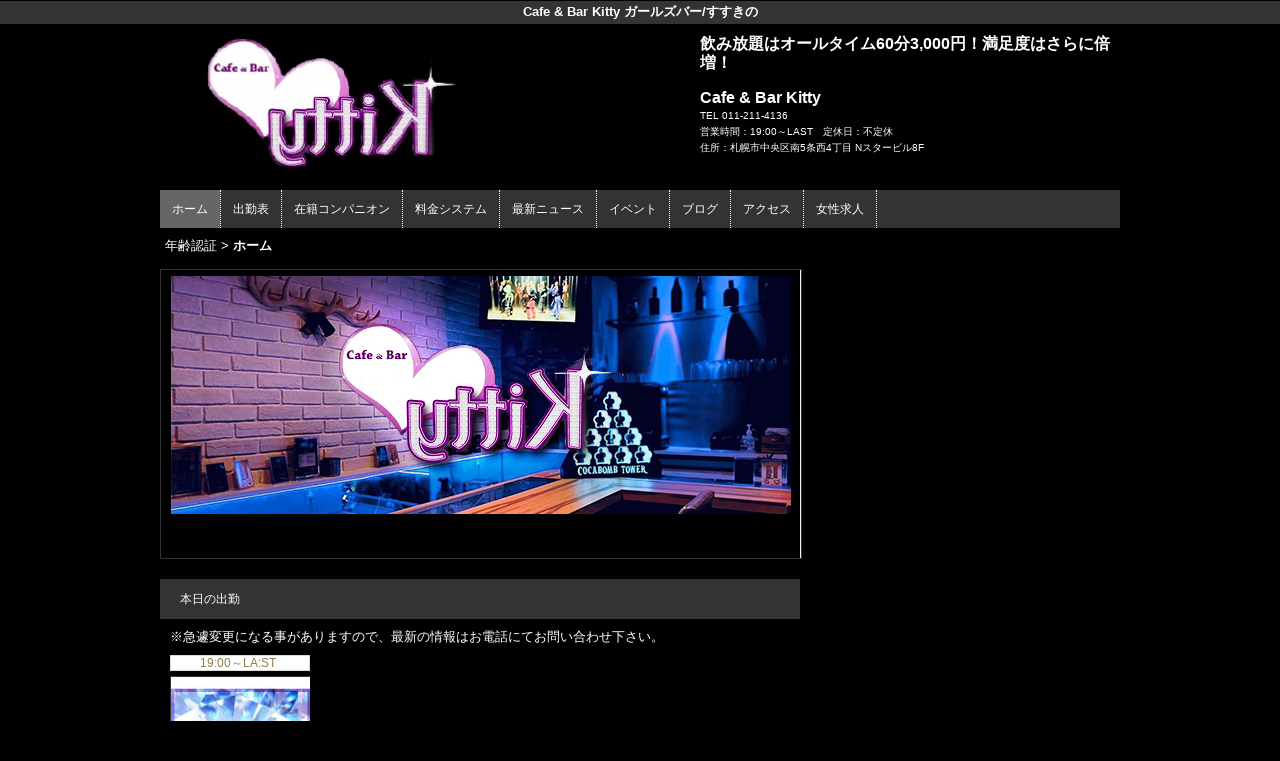

--- FILE ---
content_type: text/html; charset=UTF-8
request_url: https://www.cafebarkitty.net/top
body_size: 16794
content:
<!DOCTYPE html>
<html xmlns:og="http://ogp.me/ns#" xmlns:mixi="http://mixi-platform.com/ns#" xmlns:fb="http://www.facebook.com/2008/fbml">
  <head>
    <meta name="viewport" content="width=device-width,initial-scale=1.0;">
    <meta name="referrer" content="unsafe-url">
    <meta charset="UTF-8" />
    <title>Cafe &amp; Bar Kitty | ホーム</title>
    <link rel="shortcut icon" href="https://www.cafebarkitty.net/favicon.ico">    <meta name="keywords" content="" />
    <meta name="description" content="" />
    <meta name="generator" content="ImpressPages CMS" />
    <link href="https://www.cafebarkitty.net/core/2.6/ip_plugins/hpbuilder/hpb_gravure/widget/HpbGravure/public/photobox.css" rel="stylesheet" type="text/css" />
    <link href="https://www.cafebarkitty.net/core/2.6/ip_plugins/hpbuilder/hpb_gravure/widget/HpbGravure/public/photobox.ie.css" rel="stylesheet" type="text/css" />
    <link href="https://www.cafebarkitty.net/core/2.6/ip_plugins/hpbuilder/hpb_ranking/widget/HpbRanking/public/HpbRanking.css" rel="stylesheet" type="text/css" />
    <link href="https://www.cafebarkitty.net/core/2.6/ip_plugins/hpbuilder/hpb_slide/widget/HpbSlide/public/HpbSlide.css" rel="stylesheet" type="text/css" />
    <link href="https://www.cafebarkitty.net/core/2.6/ip_themes/theme_a_01/ip_content.css" rel="stylesheet" type="text/css" />
    <link href="https://www.cafebarkitty.net/core/2.6/ip_themes/theme_a_01/css/base.css" rel="stylesheet" type="text/css" />
    <link href="https://www.cafebarkitty.net/core/2.6/ip_themes/theme_a_01/css/buttons.css" rel="stylesheet" type="text/css" />
    <link href="https://www.cafebarkitty.net/core/2.6/ip_themes/theme_a_01/css/nivo-slider.css" rel="stylesheet" type="text/css" />
    <link href="https://www.cafebarkitty.net/core/2.6/ip_themes/theme_a_01/css/widget.css" rel="stylesheet" type="text/css" />
    <link href="https://www.cafebarkitty.net/core/2.6/ip_themes/theme_a_01/css/top.css" rel="stylesheet" type="text/css" />
    <link href="https://smart.nightsnet.jp/css/feesmart.css" rel="stylesheet" type="text/css" />
    <link href="https://www.cafebarkitty.net/core/2.6/ip_cms/modules/administrator/wizard/public/wizard.css" rel="stylesheet" type="text/css" />


    <!--[if (lt IE 9) & (!IEMobile)]>
    <script type="text/javascript" src="https://www.cafebarkitty.net/core/2.6/ip_themes/theme_a_01/js/html5.js"></script>
    <script type="text/javascript" src="https://www.cafebarkitty.net/core/2.6/ip_themes/theme_a_01/js/respond.src.js"></script>
    <![endif]-->

    <link rel="canonical" href="https://www.cafebarkitty.net/top">
      </head>
  <body>
            <div class="indexheader">
    <h1 class="">Cafe &amp; Bar Kitty ガールズバー/すすきの</h1>    </div>
    <div id="wrapper">
      <div id="container">
<!-- VVV header-->
        <header id="global-header" class="padding-setting">
          <div class="clear">
                            <p id="show-menu"><a href="#"><i></i></a></p>
                        <h1 class="float-left"><div class="logo ">
    <a href="https://www.cafebarkitty.net/top/" style="color: rgb(0, 0, 0); ">
        <img src="https://www.cafebarkitty.net/website/w622/image/11_1.jpg" alt="Logo" />
    </a>
</div>
</h1>
              <div id="shoptel">
    <a class="shoptel" href="tel:011-211-4136"><img src="https://www.cafebarkitty.net/core/2.6/ip_themes/theme_a_01/img/icon_sinri.png" width="18" height="16"><span>お店に電話する</span></a>
    <div class="teltext" style="color:#ff00ff; ">
      <a href="tel:011-211-4136"><span class="txt-color">TEL.011-211-4136</span></a>
    </div>
  </div>
            <div id="headerin" class="float-right">
              <div id=pc_shopdata class=""><strong><span style="font-size: medium;">飲み放題はオールタイム60分3,000円！満足度はさらに倍増！</span></strong><br /><br /><strong><span style="font-size: medium;">Cafe &amp; Bar Kitty</span></strong><br /><span style="font-size: x-small;">TEL 011-211-4136</span><br /><span style="font-size: x-small;">営業時間：19:00～LAST　定休日：不定休</span><br /><span style="font-size: x-small;">住所：札幌市中央区南5条西4丁目 Nスタービル8F</span></div>            </div>
                      </div>
        </header>
<!-- AAA header-->

    
<!-- VVV global navi-->
<nav id="global-nav">
        
<ul class="global_menu">
<li class="active"><a href="https://www.cafebarkitty.net/top/">ホーム</a></li>
<li class="nav"><a href="https://www.cafebarkitty.net/top/schedule/">出勤表</a></li>
<li class="nav"><a href="https://www.cafebarkitty.net/top/girls/">在籍コンパニオン</a></li>
<li class="nav"><a href="https://www.cafebarkitty.net/top/system/">料金システム</a></li>
<li class="nav"><a href="https://www.cafebarkitty.net/top/news/">最新ニュース</a></li>
<li class="nav"><a href="https://www.cafebarkitty.net/top/event/">イベント</a></li>
<li class="nav"><a href="https://www.cafebarkitty.net/top/blog/">ブログ</a></li>
<li class="nav"><a href="https://www.nights.fun/hokkaido/A0101/A010103/kitty/map/?of=y">アクセス</a></li>
<li class="nav menuend"><a href="https://baito.nights.fun/A01/A010001/A010001000001/kitty/">女性求人</a></li>
</ul>
    </nav>

<!-- AAA global navi-->


<!-- VVV contents-->
<div id="contents">

<div id="topicpass">

    <ul class="wc_font_color">
        
                <li><a href="https://www.cafebarkitty.net/">年齢認証</a>&nbsp;&gt;&nbsp;</li>
                
                    <li><strong >ホーム</strong></li>
                        
    </ul>

</div>

<div id="main" class="float-left">

  
  <section id="shopdata" class="section">
    <h2>ショップデータ<span>shopdata</span></h2>
    <div class="clear">
      <article>
        <dl id="sldr_03">
          <dd class="shopdata_02 clear">
            <ul class="list-data">
              <li>
                <div class="box_100 pad_5px clear">
                  <span class="sd_title"><span class="sd_title_inner">店&nbsp;名</span></span>
                  <span class="sd_naiyou"><span class="sd_naiyou_inner">Cafe &amp; Bar Kitty</span></span>
                </div>
              </li>
              <li>
                <div class="box_100 pad_5px clear">
                  <span class="sd_title"><span class="sd_title_inner">業&nbsp;種</span></span>
                  <span class="sd_naiyou"><span class="sd_naiyou_inner">ガールズバー</span></span>
                </div>
              </li>
              <li>
                <div class="box_100 pad_5px clear">
                  <span class="sd_title"><span class="sd_title_inner">TEL</span></span>
                  <span class="sd_naiyou"><span class="sd_naiyou_inner">
                    <a href="tel:011-211-4136">
                      <input type="button" class="btn" value="011-211-4136" name="botan3" style="color: #000;">
                    </a>
                  </span>
                  </span>
                </div>
              </li>
              <li>
                <div class="box_100 pad_5px clear">
                  <span class="sd_title"><span class="sd_title_inner">営業時間</span></span>
                  <span class="sd_naiyou"><span class="sd_naiyou_inner">19:00～LAST</span></span>
                </div>
              </li>
                          </ul>
          </dd>
        </dl>
      </article>
    </div>
  </section>



<div id="ipBlock-main" class="ipBlock">
<div id="ipWidget-2146" class="ipWidget ipPreviewWidget ipWidget-HpbSugunavi ipLayout-default">
</div>
<div id="ipWidget-2148" class="ipWidget ipPreviewWidget ipWidget-HpbSlide ipLayout-default">
<div id="gallery" class="flexslider">
  <div class="flexsliderIn">
    <ul class="slides">
      <li>
              <a><img src="https://www.cafebarkitty.net/website/w622/file/20211208_NN__ulb_.jpg"/></a>
            </li>
    </ul>
  </div>
</div>
<script type="text/javascript">
  if( typeof generateSlide === "function" ){
    generateSlide();
  }
</script>
</div>
<div id="ipWidget-2149" class="ipWidget ipPreviewWidget ipWidget-HpbNews ipLayout-default">
</div>
<div id="ipWidget-2150" class="ipWidget ipPreviewWidget ipWidget-HpbGirls ipLayout-default">
  <section id="recommend" class="section">
    <h2 id="wc_band_color">本日の出勤</h2>
    <div class="shukkin_list">
        
      <div class="text"><span class="wc_font_color">※急遽変更になる事がありますので、最新の情報はお電話にてお問い合わせ下さい。</span></div>
              <div class="recommend-block" >
        
                      <div class="realtime" style="border:1px solid #dcdcdc; background:#ffffff; color:#bab398;">
          
          <p style="display: none;">
            19:00～LA:ST          </p>&nbsp;
        </div>
        <figure>
          <a href="https://www.cafebarkitty.net/top/girls/girldetail/?girl_id=1283493"><img src="https://img.nights.fun/img/girls/h/kitty/grpb0001283493_0000000000pc.jpg"/></a>
        </figure>
        <ul>
                  <li class="shukkinicon ">
            本日出勤          </li>
                            <li class="name">
              <span class="wc_font_color"><a href="https://www.cafebarkitty.net/top/girls/girldetail/?girl_id=1283493">ヒナタ</a></span>
            </li>
          
          <li class="profile font_size_10">
            <span class="wc_font_color">歳 T ()・・</span>
          </li>

                      <li class="make_icon">

              
            </li>
          
                    </ul>
        </div>
        
      <div class="view_more">
        <span class="wc_font_color">
          <a href="https://www.cafebarkitty.net/top/schedule/">&raquo; 今週の出勤予定はコチラで確認できます</a>
        </span>
      </div>
      
        
    </div>
  </section>

<script language="javascript">
  if (typeof printMarqueeText == "function") {
    printMarqueeText();
  }
</script>
</div>
</div>
</div><!-- AAA main-->

<!-- VVV sidenav-->
<nav id="sidenav" class="float-right padding-setting">

  <div id="ipBlock-side" class="ipBlock">
<div id="ipWidget-2145" class="ipWidget ipPreviewWidget ipWidget-HpbBlog ipLayout-default">
</div>
<div id="ipWidget-2147" class="ipWidget ipPreviewWidget ipWidget-HpbMovie ipLayout-default">
</div>
<div id="ipWidget-2151" class="ipWidget ipPreviewWidget ipWidget-HpbNewface ipLayout-default">
</div>
</div>

</nav>
<!-- AAA sidenav-->

</div><!-- AAA contents-->

<p id="pagetop-navi"><a href="#">▲ページの先頭へ戻る</a></p>
<footer id="global-footer">
<a href="https://www.cafebarkitty.net/">
<p class="copyright">Copyright ©Cafe &amp; Bar Kitty All Rights Reserved.</p></a>
</footer><!-- AAA footer-->

</div><!-- AAA container-->
</div><!-- AAA wrapper-->

<script>
var ip = {
    baseUrl : "https:\/\/www.cafebarkitty.net\/",
    libraryDir : "core\/2.6\/ip_libs\/",
    themeDir : "core\/2.6\/ip_themes\/",
    moduleDir : "core\/2.6\/ip_cms\/modules\/",
    theme : "theme_a_01",
    zoneName : "top",
    pageId : "78",
    revisionId : "149"};
</script>
                        <script type="text/javascript" src="https://www.cafebarkitty.net/core/2.6/ip_libs/js/jquery/jquery.js"></script>
                                        <script type="text/javascript" src="https://www.cafebarkitty.net/core/2.6/ip_cms/modules/community/newsletter/public/newsletter.js"></script>
                                        <script type="text/javascript" src="https://www.cafebarkitty.net/core/2.6/ip_libs/js/jquery-tools/jquery.tools.form.js"></script>
                                        <script type="text/javascript" src="https://www.cafebarkitty.net/core/2.6/ip_cms/modules/community/user/public/ipUser.js"></script>
                                        <script type="text/javascript" src="https://www.cafebarkitty.net/core/2.6/ip_plugins/hpbuilder/hpb_blog/widget/HpbBlog/public/HpbBlog.js"></script>
                                        <script type="text/javascript" src="https://www.cafebarkitty.net/core/2.6/ip_plugins/hpbuilder/hpb_companion/widget/HpbCompanion/public/HpbCompanion.js"></script>
                                        <script type="text/javascript" src="https://www.cafebarkitty.net/core/2.6/ip_plugins/hpbuilder/hpb_event/widget/HpbEvent/public/HpbEvent.js"></script>
                                        <script type="text/javascript" src="https://www.cafebarkitty.net/core/2.6/ip_plugins/hpbuilder/hpb_girls/widget/HpbGirls/public/HpbGirls.js"></script>
                                        <script type="text/javascript" src="https://www.cafebarkitty.net/core/2.6/ip_plugins/hpbuilder/hpb_gravure/widget/HpbGravure/public/gravurePreview.js"></script>
                                        <script type="text/javascript" src="https://www.cafebarkitty.net/core/2.6/ip_plugins/hpbuilder/hpb_gravure/widget/HpbGravure/public/photobox.js"></script>
                                        <script type="text/javascript" src="https://www.cafebarkitty.net/core/2.6/ip_plugins/hpbuilder/hpb_movie/widget/HpbMovie/public/HpbMovie.js"></script>
                                        <script type="text/javascript" src="https://www.cafebarkitty.net/core/2.6/ip_plugins/hpbuilder/hpb_newface/widget/HpbNewface/public/HpbNewface.js"></script>
                                        <script type="text/javascript" src="https://www.cafebarkitty.net/core/2.6/ip_plugins/hpbuilder/hpb_ranking/widget/HpbRanking/public/HpbRanking.js"></script>
                                        <script type="text/javascript" src="https://www.cafebarkitty.net/core/2.6/ip_plugins/hpbuilder/hpb_slide/widget/HpbSlide/public/jquery.flexslider.js"></script>
                                        <script type="text/javascript" src="https://www.cafebarkitty.net/core/2.6/ip_plugins/hpbuilder/hpb_slide/widget/HpbSlide/public/HpbSlide.js"></script>
                                        <script type="text/javascript" src="https://www.cafebarkitty.net/core/2.6/ip_plugins/hpbuilder/hpb_sugunavi/widget/HpbSugunavi/public/jquery.li-scroller.1.0.js"></script>
                                        <script type="text/javascript" src="https://www.cafebarkitty.net/core/2.6/ip_plugins/hpbuilder/hpb_sugunavi/widget/HpbSugunavi/public/sugunaviMarquee.js"></script>
                                        <script type="text/javascript" src="https://www.cafebarkitty.net/core/2.6/ip_libs/js/colorbox/jquery.colorbox.js"></script>
                                        <script type="text/javascript" src="https://www.cafebarkitty.net/core/2.6/ip_themes/theme_a_01/js/common.js"></script>
                                        <script type="text/javascript" src="https://www.cafebarkitty.net/core/2.6/ip_themes/theme_a_01/js/jquery.flexslider-min.js"></script>
                                        <script type="text/javascript" src="https://www.cafebarkitty.net/core/2.6/ip_themes/theme_a_01/site.js"></script>
                                        <script type="text/javascript" src="https://www.cafebarkitty.net/core/2.6/ip_libs/js/hpb/responsive.js"></script>
                                            <script type="text/javascript" src="https://www.cafebarkitty.net/core/2.6/ip_libs/js/jquery-tools/jquery.tools.ui.tooltip.js"></script>
                                        <script type="text/javascript" src="https://www.cafebarkitty.net/core/2.6/ip_libs/js/jquery-tools/jquery.tools.ui.overlay.js"></script>
                                        <script type="text/javascript" src="https://www.cafebarkitty.net/core/2.6/ip_libs/js/jquery-tools/jquery.tools.toolbox.expose.js"></script>
                                        <script type="text/javascript" src="https://www.cafebarkitty.net/core/2.6/ip_cms/modules/administrator/wizard/public/jquery.simulate.js"></script>
                                        <script type="text/javascript" src="https://www.cafebarkitty.net/core/2.6/ip_cms/modules/administrator/wizard/public/wizard.js"></script>
                                            <script type="text/javascript" src="https://www.cafebarkitty.net/core/2.6/ip_libs/js/jquery-tools/jquery.tools.form.js"></script>
                                        <script type="text/javascript" src="https://www.cafebarkitty.net/core/2.6/ip_cms/modules/standard/content_management/public/widgets.js"></script>
                                        <script type="text/javascript" src="https://www.cafebarkitty.net/tinymceConfig.js/"></script>
                                        <script type="text/javascript" src="https://www.cafebarkitty.net/validatorConfig.js/"></script>
                    </body>
</html>


--- FILE ---
content_type: text/css
request_url: https://www.cafebarkitty.net/core/2.6/ip_themes/theme_a_01/ip_content.css
body_size: 16614
content:
/**
 *
 * ImpressPages CMS theme: LT pagan
 *
 * Styles file for widgets, system modules and content
 *
 * @package ImpressPages
 * @copyright Copyright (C) 2011 ImpressPages LTD.
 * @license see ip_license.html
 *
 */

/*
    Clearing floated elements
*/
/* http://sonspring.com/journal/clearing-floats */
.clear {
    clear: both;
    display: block;
    overflow: hidden;
    visibility: hidden;
    width: 0;
    height: 0;
}
/* http://www.yuiblog.com/blog/2010/09/27/clearfix-reloaded-overflowhidden-demystified */
.ipWidget:before,
.ipWidget:after,
.ipModuleForm .ipmField:before,
.ipModuleForm .ipmField:after,
.clearfix:before,
.clearfix:after {
    content: '.';
    display: block;
    overflow: hidden;
    visibility: hidden;
    font-size: 0;
    line-height: 0;
    width: 0;
    height: 0;
}
.ipWidget:after,
.ipModuleForm .ipmField:after,
.clearfix:after {
    clear: both;
}
/*
  The following zoom:1 rule is specifically for IE6 + IE7.
  Move to separate stylesheet if invalid CSS is a problem.
*/
.clearfix {
    zoom: 1;
}

/* Libraries */
/* tiny mce :: rich text editor
    should be similar to text widgets or follow default styles of the <body>, including style reset
 */
.mceContentBody {
    color: #333;
    font-family: Verdana, Geneva, sans-serif;
    font-size: 14px;
}
.mceContentBody p,
.mceContentBody ul,
.mceContentBody ol,
.mceContentBody li,
.mceContentBody dl,
.mceContentBody dd,
.mceContentBody dt {
    border: none;
    margin: 0;
    padding: 0;
}
.mceContentBody a {
    text-decoration: none;
}

/* Modules :: search */
.ipModuleSearch {
    clear: right;
    float: right;
    margin-top: 20px;
}
.ipModuleSearch .ipmField {
    float: left;
}
.ipModuleSearch .ipmControlInput {
    border: 1px solid #b3b3b3;
    box-shadow: 0 1px 2px -1px #b3b3b3 inset;
    float: left;
    height: 21px;
    padding: 1px 2px;
    width: 160px;
}
.ipModuleSearch .ipmControlInput:focus {
    box-shadow: none;
}
.ipModuleSearch .ipmControlSubmit,
.ipModuleForm .ipmControlSubmit {
    /* Background gradient editor - http://www.colorzilla.com/gradient-editor/ */
    background: #f4f4f4; /* Old browsers */
    background: -moz-linear-gradient(top,  #f4f4f4 0%, #d1d1d1 100%); /* FF3.6+ */
    background: -webkit-gradient(linear, left top, left bottom, color-stop(0%,#f4f4f4), color-stop(100%,#d1d1d1)); /* Chrome,Safari4+ */
    background: -webkit-linear-gradient(top,  #f4f4f4 0%,#d1d1d1 100%); /* Chrome10+,Safari5.1+ */
    background: -o-linear-gradient(top,  #f4f4f4 0%,#d1d1d1 100%); /* Opera 11.10+ */
    background: -ms-linear-gradient(top,  #f4f4f4 0%,#d1d1d1 100%); /* IE10+ */
    background: linear-gradient(top,  #f4f4f4 0%,#d1d1d1 100%); /* W3C */
    filter: progid:DXImageTransform.Microsoft.gradient( startColorstr='#f4f4f4', endColorstr='#d1d1d1',GradientType=0 ); /* IE6-9 */
    border: 1px solid #a7a7a7;
    color: #000;
    cursor: pointer;
    float: left;
    height: 25px; /* input buttons have borders inside their height */
    line-height: 25px;
    margin-left: 5px;
    padding: 0 6px;
    text-transform: uppercase;
}
.ipModuleSearch .ipmControlSubmit:hover,
.ipModuleForm .ipmControlSubmit:hover {
    /* Background gradient editor - http://www.colorzilla.com/gradient-editor/ */
    background: #e1e0e0; /* Old browsers */
    background: -moz-linear-gradient(top,  #e1e0e0 0%, #d6d4d4 100%); /* FF3.6+ */
    background: -webkit-gradient(linear, left top, left bottom, color-stop(0%,#e1e0e0), color-stop(100%,#d6d4d4)); /* Chrome,Safari4+ */
    background: -webkit-linear-gradient(top,  #e1e0e0 0%,#d6d4d4 100%); /* Chrome10+,Safari5.1+ */
    background: -o-linear-gradient(top,  #e1e0e0 0%,#d6d4d4 100%); /* Opera 11.10+ */
    background: -ms-linear-gradient(top,  #e1e0e0 0%,#d6d4d4 100%); /* IE10+ */
    background: linear-gradient(top,  #e1e0e0 0%,#d6d4d4 100%); /* W3C */
    filter: progid:DXImageTransform.Microsoft.gradient( startColorstr='#e1e0e0', endColorstr='#d6d4d4',GradientType=0 ); /* IE6-9 */
    box-shadow: 0 0 3px 0 #fff inset;
}
/* Modules :: form */
.ipModuleForm {
    border: 1px solid #888;
    padding: 20px 25px;
}
.ipModuleForm .ipmPage {}
.ipModuleForm .ipmFieldset {}
.ipModuleForm .ipmField {
    margin-bottom: 25px;
    position: relative; /* to position inner elements respectively to the field */
}
.ipModuleForm .ipmField:after { /* clearing, see 960.css */ }
.ipModuleForm .ipmType-blank { /* if blank we'll remove it from the flow */
    margin: -16px 0 0;
    position: absolute;
}
.ipModuleForm .ipmField:last-child {
    margin-bottom: 0;
}
.ipModuleForm .ipmField.ipmRequired {} /* change any styles if field is required */
.ipModuleForm .ipmLabel {
    display: block;
    font-weight: bold;
    float: left;
    margin: 0 10px 0 0;
    min-height: 1px; /* to keep the width when empty */
    padding-top: 3px;
    width: 85px;
}
.ipModuleForm .ipmMarker {}
.ipModuleForm .ipmControl {
    float: left;
    width: 393px; /* 488px (content width) - 85px (label) - 10px (margin) */
}
.ipModuleForm .ipmControlBlank {
    height: 0;
    margin: 0;
    padding: 0;
    visibility: hidden;
    width: 0;
}
.ipModuleForm .ipmControlInput {
    background-color: #f2f2f2;
    border: 1px solid #a7a7a7;
    height: 21px;
    padding: 1px 2px;
    width: 185px;
}
.ipModuleForm .ipmControlTextarea {
    background-color: #f2f2f2;
    border: 1px solid #a7a7a7;
    display: block;
    height: 9.5em; /* height is relative to the font size to have full lines */
    padding: 1px 2px;
    overflow: auto; /* hiding scrolls if not necessary */
    width: 387px;
}
.ipModuleForm .ipmControlInput:focus,
.ipModuleForm .ipmControlTextarea:focus {
    border-color: #000;
}
.ipModuleForm .ipmControlSubmit {
    margin-left: 0;
    text-transform: none;
}
.ipModuleForm .ipmControlSelect {
    background-color: #f2f2f2;
    border: 1px solid #a7a7a7;
    height: 25px;
    padding: 2px;
    width: 191px; /* padding and borders doesn't expand the width */
}
.ipModuleForm .ipmControlRadio {}
.ipModuleForm .ipmControlCheckbox {}
.ipModuleForm .ipmType-confirm .ipmControlCheckbox {
    float: left;
}
.ipModuleForm .ipmControlConfirmOptions {
    margin-left: 25px;
}
.ipModuleForm .ipmNote { /* always visible */
    color: #656565;
    font-size: 11px;
    margin: -15px 0 0 95px;
    position: absolute;
}
.ipModuleForm .ipmHint { /* to be shown on hover */
    background-color: #a7a7a7;
    color: #fff;
    display: none;
    font-family: Arial, Helvetica, sans-serif;
    font-size: 14px;
    min-height: 16px;
    padding: 5px 10px 4px;
    position: absolute;
    right: 0;
    width: 181px;
    z-index: 1;
}
.ipModuleForm .ipmField:hover .ipmHint { /* hint is shown only on hover */
    display: block;
}
.ipModuleForm .ipmType-textarea .ipmHint { /* for textarea hint goes below the field */
    bottom: 0;
    left: 95px;
    margin-bottom: -25px;
    max-width: 393px;
    right: auto;
    width: auto;
}
/* Module :: form :: errors */
.ipModuleForm .ipmError {}
.ipModuleForm .ipmError .ipmLabel {
    color: #e44445;
}
.ipModuleForm .ipmControlError {
    border-color: #e44445;
}
.ipmErrorMessage { /* this object is created globally next to each invalid field */
    background-color: #fff;
    color: #da0001;
    font-size: 11px;
}

/* Widgets :: main */
.ipBlock.ipbEmpty {
    min-height: 30px;
    outline: #019bd4 dashed 1px;
}
.ipWidget {
    margin-bottom: 25px;
}
.ipWidget:after { /* clearing, see 960.css */ }
.ipWidget:last-child,
.ipPreviewWidget p:last-child,
.ipPreviewWidget ul:last-child,
.ipPreviewWidget ol:last-child {
    margin-bottom: 0; /* removing bottom margin on last elements */
}
.ipPreviewWidget h1,
.ipPreviewWidget h2,
.ipPreviewWidget h3 {
    color: #000;
    font-family: Georgia, serif;
}
.ipPreviewWidget h1 {
    font-size: 36px;
}
.ipPreviewWidget h2 {
    font-size: 28px;
}
.ipPreviewWidget h3 {
    font-size: 22px;
}
.ipPreviewWidget p:not(.fee_tag),
.mceContentBody p:not(.fee_tag) {
    line-height: 24px;
    margin-bottom: 20px;
}
.ipPreviewWidget ul,
.mceContentBody ul {
    list-style-position: inside;
    list-style-type: square;
    margin: 0 0 20px 15px;
}
.ipPreviewWidget ol,
.mceContentBody ol {
    list-style-position: inside;
    margin: 0 0 20px 15px;
}
.ipPreviewWidget ul ul,
.ipPreviewWidget ol ol,
.ipPreviewWidget ul ol,
.ipPreviewWidget ol ul,
.mceContentBody ul ul,
.mceContentBody ol ol,
.mceContentBody ul ol,
.mceContentBody ol ul {
    margin-bottom: 0; /* removing bottom spacing for inner lists */
}
.ipPreviewWidget li,
.mceContentBody li {
    line-height: 24px;
    margin-bottom: 4px;
}
.ipPreviewWidget p+ul,
.mceContentBody p+ul,
.ipPreviewWidget p+ol,
.mceContentBody p+ol {
    margin-top: -20px; /* If list goes just after the paragraph the space is removed */
}
.ipPreviewWidget a,
.mceContentBody a {
    color: #019bd4;
}
.ipPreviewWidget a:hover,
.mceContentBody a:hover {
    text-decoration: underline;
}
/* default text style on rich text editor */
.ipPreviewWidget .caption,
.mceContentBody .caption {
    color: #000;
    font-family: Georgia, serif;
    font-size: 20px;
    line-height: 28px;
}
/* default text style on rich text editor */
.ipPreviewWidget .signature,
.mceContentBody .signature {
    font-family: Georgia, serif;
    font-size: 16px;
    font-style: italic;
}
/* default text style on rich text editor */
.ipPreviewWidget .note,
.mceContentBody .note {
    color: #000;
    display: block;
    font-family: Georgia, serif;
    font-size: 16px;
    font-style: italic;
    margin: 0 30px 25px;
}
.ipWidget-IpImage img,
.ipWidget-IpImageGallery img {
    display: block; /* to remove 3px space below the image (default rendering behavior) */
}
.ipWidget-IpTextImage .ipwImage {
    float: left;
    width: 220px;
}
.ipWidget-IpTextImage .ipwText {
    float: right;
    width: 300px;
}
.ipWidget-IpTextImage.ipLayout-right .ipwImage {
    float: right;
}
.ipWidget-IpTextImage.ipLayout-right .ipwText {
    float: left;
}
.ipWidget-IpImageGallery ul,
.ipWidget-IpLogoGallery ul {
    list-style: none;
    margin: -20px 0 0 -20px; /* hack to keep images aligned with the content but keeping spaces between them; the size should be smaller than space below widgets */
}
.ipWidget-IpImageGallery li,
.ipWidget-IpLogoGallery li {
    float: left;
    margin: 20px 0 0 20px; /* size should be equal with ul element but without minus sign */
}
.ipWidget-IpImageGallery li a,
.ipWidget-IpLogoGallery li img {
    border: 1px solid #888;
    display: block;
    padding: 2px;
}
.ipWidget-IpImageGallery a:hover,
.ipWidget-IpLogoGallery a:hover img {
    border-color: #000;
}
.ipWidget-IpFile ul {
    list-style: none;
    margin-left: 0;
}
.ipWidget-IpFile li {
    background: url(img/icon_download.gif) no-repeat left center;
    margin-bottom: 4px;
    padding-left: 25px;
}
.ipWidget-IpFile a {
    color: #019bd4;
    font-weight: bold;
}
.ipWidget-IpFile a:hover {
    text-decoration: underline;
}
.ipPreviewWidget table:not(.fee_tag),
.mceContentBody table:not(.fee_tag) {
    border-collapse: collapse;
    color: #000;
    font-size: 11px;
    width: 100%;
}
.ipPreviewWidget table p:not(.fee_tag),
.mceContentBody table p:not(.fee_tag) {
    line-height: auto;
    margin: 0;
}
.ipPreviewWidget td:not(.fee_tag),
.mceContentBody td:not(.fee_tag) {
    border-bottom: 1px solid #b2b2b2;
    font-size: 11px;
    padding: 9px;
    text-align: center;
}
.ipPreviewWidget th:not(.fee_tag),
.mceContentBody th:not(.fee_tag),
.ipPreviewWidget thead td:not(.fee_tag),
.mceContentBody thead td:not(.fee_tag),
.ipPreviewWidget tbody tr:first-child td:not(.fee_tag),
.mceContentBody tbody tr:first-child td:not(.fee_tag) { /* making first line look like header in all cases */
    background-color: #000;
    border: none;
    color: #fff;
    font-size: 14px;
    font-weight: bold;
}
.ipPreviewWidget thead+tbody tr:first-child td:not(.fee_tag),
.mceContentBody thead+tbody tr:first-child td:not(.fee_tag) { /* setting back styles if thead exists */
    background-color: transparent;
    border-bottom: 1px solid #b2b2b2;
    color: inherit;
    font-size: 12px;
    font-weight: normal;
}
.ipPreviewWidget td:first-child:not(.fee_tag),
.mceContentBody td:first-child:not(.fee_tag) {
    text-align: left;
}
.ipWidget-IpSeparator.ipLayout-default {
    border-bottom: 1px dotted #000;
    height: 0;
    overflow: hidden;
}
.ipWidget-IpSeparator.ipLayout-space {
    height: 25px;
}
.ipWidget-IpHtml {}
.ipWidget-IpFaq {
    padding-left: 30px;
}
.ipWidget-IpFaq .ipwQuestion {
    color: #000;
    cursor: pointer;
    font-family: Georgia, serif;
    font-size: 18px;
    text-decoration: none;
}
.ipWidget-IpFaq .ipwQuestion:hover {
    text-decoration: underline;
}
.ipWidget-IpFaq .ipwQuestion:before {
    border: 1px solid #000;
    font-family: Verdana, Geneva, sans-serif;
    font-size: 11px;
    font-weight: bold;
    color: #000;
    content: '?';
    display: block;
    margin: 3px 0 0 -30px;
    padding: 1px 2px;
    position: absolute;
}
.ipWidget-IpFaq .ipwQuestion:hover:before {
    background-color: #f3f3f3;
}
.ipWidget-IpFaq .ipwExpanded .ipwQuestion:before {
    background-color: #000;
    color: #fff;
}
.ipWidget-IpFaq .ipwAnswer {
    margin-top: 5px;
}
.ipWidget-IpFaq .ipwCollapsed .ipwAnswer {
    display: none;
}
.ipWidget-IpForm {}
.ipWidget-IpForm .ipwForm {}
.ipWidget-IpForm .ipwSuccess { /* mimicking the same styles as for form to keep message 'inside' the box */
    border: 1px solid #888;
    display: none;
    padding: 20px 25px;
}


/* Widgets :: side */
.side .ipWidget {
    margin-bottom: 15px;
}
.side .ipPreviewWidget h1,
.side .ipPreviewWidget h2,
.side .ipPreviewWidget h3 {
    background-color: #000;
    color: #fff;
    font-size: 22px;
    margin-bottom: 1px;
    padding: 7px 20px;
}
.side .ipWidget-IpText,
.side .ipWidget-IpRichText {
    padding: 0 20px;
}
.side .ipPreviewWidget ul,
.side .ipPreviewWidget ol {
    list-style-position: outside;
}
.side .ipPreviewWidget .note,
.side .mceContentBody .note {
    background-color: #f3f3f3;
    color: #000;
    display: block;
    font-family: Verdana, Geneva, sans-serif;
    font-size: 14px;
    font-style: normal;
    margin-left: -20px; /* aligning background with box side */
    margin-right: -20px; /* aligning background with box side */
    margin-top: -15px; /* pushing up to stick to headline */
    padding: 15px 20px;
}
.side .ipWidget-IpTextImage .ipwImage,
.side .ipWidget-IpImage img {
    max-width: 100%;
}
.side .ipWidget-IpTextImage .ipwText {
    width: 220px;
}
.side .ipWidget-IpImageGallery ul,
.side .ipWidget-IpLogoGallery ul {
    margin: -15px 0 0 -15px; /* hack to keep images aligned with the content but keeping spaces between them; the size should be smaller than space below widgets */
}
.side .ipWidget-IpImageGallery li,
.side .ipWidget-IpLogoGallery li {
    float: left;
    margin: 15px 0 0 15px; /* size should be equal with ul element but without minus sign */
}
.side .ipWidget-IpImageGallery li img,
.side .ipWidget-IpLogoGallery li img {
    width: 96px;
}
.side .ipWidget-IpFile {
    padding: 15px 0;
}
.side .ipModuleForm {
    padding: 20px;
}
.side .ipModuleForm .ipmField {
    margin-bottom: 15px;
}
.side .ipModuleForm .ipmField:last-child {
    margin-bottom: 0;
}
.side .ipModuleForm .ipmLabel {
    float: none;
    margin: 0 0 3px 0;
    width: auto;
}
.side .ipModuleForm .ipmMarker {
    display: block;
}
.side .ipModuleForm .ipmControl {
    width: 178px;
}
.side .ipModuleForm .ipmControlInput,
.side .ipModuleForm .ipmControlTextarea {
    width: 172px;
}
.side .ipModuleForm .ipmControlSelect {
    width: 178px;
}
.side .ipModuleForm .ipmNote {
    margin: 0;
    position: static;
}
.side .ipModuleForm .ipmHint {
    bottom: auto;
    left: 198px;
    right: auto;
    top: 0;
    width: 178px;
}

/* Inline Management */
.ipModuleInlineManagement.ipmEmpty {
    outline: #019bd4 dashed 1px;
}

/* Admin */
/* here should go styles for admin tools if you want to override the default styles */


--- FILE ---
content_type: text/css
request_url: https://www.cafebarkitty.net/core/2.6/ip_themes/theme_a_01/css/widget.css
body_size: 33168
content:
@charset "utf-8";
li.font_size_10 span{ font-size: 10px;}
/* 標準ウィジェットの設定 */
.ipWidget a{ color: #FFF;}
.ipWidget a:hover {text-decoration:underline; color: #C90;}
.ipWidget h2,
.ipWidget h3{ font-size: 12px;font-family: "メイリオ", Meiryo, "ヒラギノ角ゴ Pro W3", "ＭＳ Ｐゴシック", Arial, Helvetica, sans-serif;}
.ipWidget .clear{ overflow:hidden; clear: both;visibility: visible; height: auto; width: auto; }
div.section-pager {visibility:visible;width:auto;height:auto; }
div.section-pager a{color:#FFF; }

.ipWidget-HpbAttendancebook a{color:#000}
section#movie .shop_movie_caption p{ line-height: 1.6; margin-left: 18px; }
div#gallery ul{margin-left: 0px;}
.ipWidget-IpHtml tr td{
background-color: #FFF !important; 
color: #000 !important; 
font-weight: normal !important;
text-align: right !important;
font-size: 13px !important;
border: 1px solid #000 !important;
border-collapse: collapse !important;
padding: 0 !important;
}

/* 文章・画像ウィジェット 段落ち対応 */
div#ipBlock-main div.ipWidget-IpTextImage img.ipwImage{ width:31.25%; }
div#ipBlock-main div.ipWidget-IpTextImage div.ipwText{  width:66.5%; }
div#ipBlock-side div.ipWidget-IpTextImage img.ipwImage{ width:auto;margin:5px auto; }
div#ipBlock-side div.ipWidget-IpTextImage div.ipwText{  width:100%;text-align:left;}
.ipPreviewWidget {
    background-color : #000;
}

#recommend {
    background-color : #000;
}

#news {
    background-color : #000;
}

#blog {
    background-color : #000;
}
/*.ipWidget-IpHtml td{ border: 0 !important; }*/
/*==================
 * widget用の設定
 * ==================*/
/* hpb_slide */
.ipAdminWidget-HpbSlide select{ display:none; }
.flex-container a:active,
.flexslider a:active {outline: none;}
.slides,
.flex-control-nav,
.flex-direction-nav {margin: 0; padding: 0; list-style: none;} 
.flexslider{width: 100%; margin: 0 0 10px 0; padding: 0;}
.flexslider .slides > li {display: none;}
.flexslider .slides img {display: block;margin-left:auto; margin-right:auto;}
.flex-pauseplay span {text-transform: capitalize;}

.slides:after {content: "."; display: block; clear: both; visibility: hidden; line-height: 0; height: 0;} 
html[xmlns] .slides {display: block;} 
* html .slides {height: 1%;}

.no-js .slides > li:first-child {display: block;}

.flexslider {background-color:#f1f1f1; border:1px solid #333333; position: relative; zoom: 1;}
.flexsliderIn{padding:0 0 20px; background-color:#000;}
.flexslider .slides {zoom: 1;}
.flexslider .slides > li {position: relative;}
.flex-container {zoom: 1; position: relative;}

.flex-direction-nav{display:none;}

.flex-control-nav {width: 100%; position: absolute; bottom:0; text-align: center;}
.flex-control-nav li {margin: 0 0 0 5px; display: inline-block; zoom: 1; *display: inline;}
.flex-control-nav li:first-child {margin: 0;}
.flex-control-nav li a{width:10px; height:10px; display: block; background-color:#fff; border:1px solid #c4c4c4; cursor: pointer; text-indent: -9999px;}
.flex-control-nav li a:hover,
.flex-control-nav li a.active{background-color:#000; cursor: default;}

/*hpb_news layout*/
.ipWidget-HpbNews .newsline {
    margin                : 0;
    line-height           : normal;
    font-size             : 12px;
    margin-bottom         : 6px;
    white-space           : nowrap;
    overflow              : hidden;
    text-overflow         : ellipsis;
    -webkit-text-overflow : ellipsis;
    -o-text-overflow      : ellipsis;
}
#news h2{background-color:#333;margin-top:0;/*background-image:url(../images/bg-title-news.png);*/}
#pickup-news{padding:0 10px 15px; margin-bottom:15px; border-bottom:1px solid #333333;}
#pickup-news figure{width:200px; margin:0 auto 10px;}
#archive-news{height:280px;overflow:hidden;}
#recommend .news{visibility:visible;width:auto;height:auto; }
#news .news{visibility:visible;width:auto;height:auto; }
.ipAdminWidget-HpbNews select{
  display:none;
}
.ipAdminWidget-HpbNewface select{display:none;}
/*hpb_newface main-layout*/
#newface-main h2{background:#333; color:#FFF;margin-top:0px;}
#newface-main h3{background:#333; color:#FFF;margin-top:0px;}
#newface-main .clear{margin-left:10px;}
#newface-main .newface-block{width:23%;min-height:120px; float:left; margin:0 1% 5px 1%; font-size:12px;}
#newface-main figure{text-align:center; margin-bottom:5px; margin-top:5px;}
#newface-main figcaption{margin-top:10px; text-align:left; color:#666;}
#newface-main .newface_list .text {padding:0 5px 10px 5px;}
#newface-main .newface-block ul{display: block; overflow: hidden;}
#newface-main .newface-block ul li{line-height: 1.4;height: auto;}
/*hpb_newface side-layout*/
div.newface figure { margin: 5px;}
div.newface ul { border: 0; margin: 0}
div.newface ul li.shukkinicon{ text-align: center; padding-left: 0px;}
#newface-main .newface_list:after{ content: ""; clear: both; display: block; }

/* hpb_companion */
.ipAdminWidget-HpbCompanion select{display:none;}
#recommend h2{background:#333; color:#FFF;margin-top:0px;}
#recommend h3{background:#333; color:#FFF;margin-top:0px;}
#recommend .clear{margin-left:10px;}
#recommend .recommend-block{width:23%; min-height:120px; float:left; margin:0 1% 5px 1%; font-size:12px;}
#recommend figure{text-align:center; margin-bottom:5px; margin-top:5px;}
#recommend figcaption{margin-top:10px; text-align:left; color:#666;}
#recommend .shukkin_list .text {padding:0 5px 10px 5px;}
#main #recommend .shukkin_list .text {padding:0 5px 10px 10px;}
#recommend .recommend-block ul{display: block; overflow: hidden; height: auto;margin:0;}
#recommend .recommend-block ul li{line-height:normal;margin-bottom:1%;}
/*hpb_movie layout*/
.ipAdminWidget-HpbMovie select{
  display:none;
}

/* hpb_ranking */
#ranking .ranking_list ul{display: block; overflow: hidden; height: auto;margin:0;}
#ranking .ranking_list ul li{line-height:normal;margin-bottom:1%;}
#ranking .explanation{text-align: left; padding:8px 10px 8px 10px;}
#ranking li.profile {display: none; font-size: 11px;}
#ranking li.make_icon {margin-top: 8px; display: none;}
#ranking .girl-ranking:nth-of-type(5n+1){clear:both;}

/* hpb_movie main block */
div.movies {
    height: auto;
    line-height: 1.4;
}

div.movies h2 {
    font-size: 12px;
    background:#333;
    color: #FFFFFF;
    font-weight: normal;
    margin: 0 0 10px 0;
    padding: 13px 0 13px 20px;
}

div#icon_01 {
    border: 0px;
    display: block;
    font-size: 12px;
    margin: 8px 0 0 5px;
    padding: 2px 0 2px 5px;
    text-align: left;
    width: 530px;
}

#movie .movies td.shop_movie_data {
    background: none repeat scroll 0 0;
    padding: 7px 0;
    text-align: center;
    width: 25%;
background-color: white;
border: none;
color: black;
font-size: 12px;
font-weight: normal;
vertical-align:top;
}

div.shop_movie_img {
    margin: 5px 0 0;
}

div.shop_movie_caption, div.shop_movie_caption a {
    color: #000;
    font-size: 12px;
    text-align:left; 
}
p.icon_movie span {
    background: #333;
    color: #FFF;
    padding: 0px 2px 0px 2px;
    max-width: 120px;
}
/* 本日出勤予定 */
div.shop_movie_img div.today {
    background: #333;
    color: #FFF;
    padding: 0px 2px 0px 2px;
    max-width: 116px;
    margin: 5px 0;
}
/* hpb_movie side block */
#movie-item{}
#movie-item h2{background-color:#333; margin: 0 0 10px 0;}
#movie-item figure{ text-align: center;}
#movie-item figure img{width: 70%; border: none; text-align: center;}
.movie-block p{font-size:12px;}
.movie-block .price{padding-top:8px; color:#cf0f0d;}
#movie-item p.right{margin:5px 10px 0 0; padding-top: 0px;}

/*hpb_event layout*/
.event-entry-block {
    width: 100%;
}
.ipAdminWidget-HpbEvent select{ display:none; }
.ipAdminWidget-HpbAttendancebook select { display:none; }
.ipAdminWidget-HpbGirls select { display:none; }
div.shukkin_container {
    border-bottom: 1px solid #CCCCCC;
    margin-top: 20px;
    margin-bottom: 10px;
}
div#shukkin_list {
    border-left: 1px solid #CCCCCC;
    border-top: 1px solid #CCCCCC;
}
li.shukkinicon {
    color: #FFF;
    text-align: center;
    background: #F39;
    padding: 2px 0;
    margin-bottom: 3px;
}
ul li.receptionend {
    background-color: #808080;
}
div#shukkin_list table {border-collapse:inherit;}
div#shukkin_list table tr th {
    border-bottom: 1px solid #CCCCCC;
    border-right: 1px solid #CCCCCC;
    text-align: center;
    vertical-align: middle;
    font-size: 10px;
}
div#shukkin_list table tr th.topbox{
    word-break: break-all;
    width: 60px;
    background-color:white;
    color:black;
}
div#shukkin_list table tr th.week { background: none repeat scroll 0 0 #EEE8AA; color: black;}
div#shukkin_list table tr td {
    border-right: 1px solid #CCCCCC;
    text-align: center;
    vertical-align: middle;
    font-size: 11px;
    border-bottom:0;
    padding:0;
}
div#shukkin_list table tr td img{ width: 65px; }
div#shukkin_list table tr td div.holiday {
    background: none repeat scroll 0 0 #DDDDDD;
    display: block;
    height: 82px;
}
td.spnone,th.spnone { display: none; }

section#pickup-article {
    background-color : #000;
}

div#shukkin_list table tr td {
    color : #FFF;
}

div.ipWidget-IpTitle .ipwTitle {
    color : #FFF;
}

div.ipWidget-IpSeparator.ipLayout-default {
    border-bottom : 1px dotted #FFF;
    background    : none;
}

div.ipWidget-IpSeparator.ipLayout-space {
    height     : 25px;
    background : none;
}

div.ipWidget-IpTitle.ipLayout-level2 h2.ipwTitle {
    font-size   : 28px;
    font-family : serif;
}

div.ipWidget-IpTitle.ipLayout-level3 h3.ipwTitle {
    font-size   : 22px;
    font-family : serif;
}

div.ipAdminWidget a {
    color : #000;
}

.ipWidget {
    margin-bottom : 10px;
}

.ipAdminWidget {
    margin-bottom : 10px !important;
}

/* by_IL for shukkin_list  start */
div#shukkin_list table{
    word-break: break-all;
}
div#main div#shukkin_list table tr th.week{
    width: 22%;
}
div#ipBlock-side div#shukkin_list table tr th.week{
    width: 22%;
}
/* by_IL for shukkin_list  end */

/* Reservation Widget(IpForm) */
div.system {
    width  : 98% !important;
    margin : 0 auto;
}

.reservationLeadText {
    margin-bottom : 20px;
}

div.system .ipModuleForm {
    border  : none;
    padding : 0px;
}

.ipModuleForm .ipmField:before {
    content : '' !important;
}

div.system fieldset {
    border  : none;
    margin  : 0px;
    padding : 0px;
}

div.ipPreviewWidget div.system th {
    border      : 1px solid #E4E4E4;
    white-space : nowrap;
    padding     : 10px 5px;
}

div.ipPreviewWidget div.system td {
    background : transparent !important;
    border     : 1px solid #E4E4E4 !important;
    width      : 100%;
    text-align : left;
}

div.system .ipmControlSubmit {
    padding          : 0;
    height           : auto; 
    background       : none;
    color            : #FFF;
    padding          : 5px;
    border-radius    : 5px;
    border           : 1px solid #333;
    background-color : #333;
    line-height      : 20px;
    filter           : none;
}

div.system .ipmControlSubmit:hover {
    height           : auto; 
    background       : none;
    box-shadow       : none;    
    color            : #FFF;
    padding          : 5px;
    border-radius    : 5px;
    border           : 1px solid #333;
    background-color : #333;
    line-height      : 20px;
    filter           : none;
}

div.system .ipwSuccess {
    border  : none;
    padding : 0;
}

div.system .ipmControlConfirmOptions {
    font-size : 16px;
}

div.system .ipmType-radio label {
    font-size : 16px;
}

/* news */
div#ipBlock-side .newsstartdate{
    display: none;
}

/* gravure */
.ipWidget-HpbGravure img {
    display: block;
}

/* fee */
.fee h3{
    background: none repeat scroll 0 0 #333333;
    color: #FFFFFF;
}
div.fee_system{
    overflow-x:auto;
    overflow-y:hidden;
}
.fee .div_group_shop_info{
    margin-left: 5px;
    margin-bottom: 5px;
}

/******************************/

@media only screen and (max-width:767px){

    /* Reservation(IpForm) */
    div.ipPreviewWidget div.system table {
        width : 100%;
    }

    div.ipPreviewWidget div.system tr.ipmField {
        margin-bottom : 5px; 
        display       : block;
    }

    div.ipPreviewWidget div.system tr.ipmField th {
        display       : block;
        text-align    : left;
        margin-bottom : 3px;
    }

    div.ipPreviewWidget div.system tr.ipmField td {
        display       : block;
        margin-bottom : 10px;
        padding-left  : 0px;
    }

    div.ipPreviewWidget div.system th {
        border     : none;
        background : transparent;
        color      : #FFF;
    }

    div.ipPreviewWidget div.system td {
        border     : none !important;
        background : transparent !important;
        color      : #FFF;
    }

    div.system .ipmControl {
        width : 100%;
    }

    div.system .ipmControlInput,
    div.system .ipmControlSelect,
    div.system .ipmControlTextarea {
        width      : 100%;
        height     : auto;
        padding    : 5px 0;
        background : -moz-linear-gradient(center top , #eee 0%, #fefefe 100%) repeat scroll 0 0 transparent;
        background : -webkit-gradient(linear, left top, left bottom, color-stop(0%,#eee),color-stop(100%,#fefefe));
        background : -webkit-linear-gradient(top, #eee 0%,  #fefefe 100%);
        background : linear-gradient(to bottom, #eee 0%,  #fefefe 100%);
        border     : 1px solid #CCCCCC;
    }

    div.system .ipmControlSubmit {
        width     : 100%;
        font-size : 16px;
        padding   : 10px 0;
        margin-bottom : 10px;
    }

    div.system .ipmControlSubmit:hover {
        width     : 100%;
        font-size : 16px;
        padding   : 10px 0;
        margin-bottom : 10px;
    }

    div.system .ipmControlConfirmOptions {
        color : #FFF;
    }
    /***********************/

    div.movie{
        float: left;
        display:block;
        overflow:hidden;
        border-bottom: 1px dotted #666;
        padding: 10px 0;
        text-align: center;
        width: 33%;
    }
    div.movie div.profile{text-align:center;}
    div.movie div.profile div.comment{padding: 3px 8px 0 8px;}
    #movie-item{}
    #movie-item h2{background-color:#333; margin: 0;}
    #movie-item figure{text-align: center;}
    #movie-item figure img{width: 80%; border: none; text-align: center;}
    .movie-block p{font-size:12px;}
    .movie-block .price{padding-top:8px; color:#cf0f0d;}
    #movie-item p.right{margin:5px 10px 0 0; padding-top: 10px;}

    /* 文章・画像ウィジェット 段落ち対応 */
    div#ipBlock-main div.ipWidget-IpTextImage img.ipwImage{width:auto;margin:5px auto;float:none;display:block;}
    div#ipBlock-main div.ipWidget-IpTextImage div.ipwText{width: 98%;margin:5px auto;float:none;}
    div#ipBlock-side div.ipWidget-IpTextImage img.ipwImage{width:auto;margin:5px auto;float:none;display:block;}
    div#ipBlock-side div.ipWidget-IpTextImage div.ipwText{width: 98%;margin:5px auto;float:none;}

    /* news */
    p.newsline span.newslist_sp{
        display: block;
        padding-top: 5px;
        overflow: hidden;
        white-space: nowrap;
        text-overflow: ellipsis;
    }
    div#ipBlock-side .newsstartdate{
        display: inline;
    }

}

/*hpb_blog layout*/
#blog h3 {
  background : #333;
  color      : #FFF;
}
#blog .blog-article-box {
  padding       : 0;
  margin-bottom : 10px; 
  border-bottom : 1px solid #333333;
  width         : 100%;
  overflow      : hidden;
}
#blog .blog-article-box figure {
  float         : left; 
  margin-right  : 10px;
  margin-bottom : 5px;
  overflow      : hidden;
  height        : 100px;
  width         : 77px;
}
#blog .blog-article-box figure img {
  width : auto;
}
#blog .blog-left-article {
  float : left;
}
#blog .blog-right-article {
  float : right;
}
#blog .blog-article-column {
  clear : both;
}
#blog .blog-entry {
  margin-bottom : 5px;
}
#blog .blog-entry>time {
  color          : #FFF;
  vertical-align : middle;
}
#blog .blog-entry-title {
  padding-top   : 5px;
  line-height   : normal;
  margin-bottom : 0px;
}
#blog .blog-body {
  line-height      : normal;
  border           : 1px solid #CCC;
  background-color : #FFF;
  padding          : 5px;
  margin-top       : 5px;
  margin-left      : 85px;
  font-size        : 12px;
  color: #000;
}
.ipAdminWidget-HpbBlog select{
  display : none;
}
.ipWidget-HpbBlog .page-num a {
    color : #fff;
}
#main #tips p.blog_body {
            border: 1px solid #CCCCCC;
            background: #FFF;
            padding: 5px;
            margin-top: 5px;
            margin-left: 85px;
            font-size: 12px;
}
/*hpb_blog layout for side*/
.pickup-block{
    padding:0; 
    margin: 0 1% 5px 1%; 
    overflow:hidden; 
    float: left; 
    width: 31%;
}

/*ranking*/
.ranking{
  padding:0; margin-bottom:0px;
  border:none;
  text-align:center;
  position:relative;
  margin-top:0px;
}
.ranking h2,
.ranking h3{
    text-align:left;
    background: #333333;
    color: #FFFFFF;
    font-weight: normal;
    margin-bottom: 0px;
    padding: 13px 0 13px 20px;
}
.ranking h2 span,
.ranking h3 span{
    border-left: 1px dotted #FFFFFF;
    display: inline-block;
    margin-left: 10px;
    padding-left: 10px;
}
#main .ranking_list{
    overflow:hidden;
}
#main .ranking .girl-ranking{width:18%; min-height:120px; float:left; margin:5px 1% 10px; font-size:12px;padding:0;}
#main .ranking figure{text-align:center; margin-bottom:5px; margin-top:5px;}
#main .ranking figcaption{margin-top:10px; text-align:left; color:#666;}
#main .ranking .girl-ranking ul{display: block; overflow: hidden; height: auto;}
#sidenav .ranking .girl-ranking{
    border-bottom: 1px dotted #666;
    overflow:hidden;
    padding:5px 5px 10px;
}
#sidenav .ranking .girl-ranking figure{
    float:left;
    width:40%;
    display:block;
    overflow:hidden;
    height: 120px;
}
.order1{
    color:#f8c418;
    font-size:140%;
}
.order2{
    color:#adadad;
    font-size:140%;
}
.order3{
    color:#c15600;
    font-size:140%;
}
.order_other{
    font-size:140%;
}
.ranking .girl-ranking .order_sp{
    font-size: 120%;
    font-weight: bold;
}
.ranking .girl-ranking .order_pc{
    display:none;
}
#sidenav .ranking .girl-ranking .profile{
    text-align:left;
    float:left;
    width:auto;
}

/*PC用*/
@media only screen and (min-width:768px){

    /* hpb_slide */
    .flex-control-nav li a {width:18px; height:18px;}
    .flexsliderIn{padding:0 0 30px;}
    .flex-control-nav{bottom:5px;}

    /* hpb_companion */
    #recommend .recommend-block{width:21%; float:left; margin:0 10px; display: block; overflow: hidden;}
    #recommend .recommend-block.last-child{margin-right:0; padding-right:0; border-right:0;}
    #recommend .clear{margin-left:0;visibility: visible;height: auto;width: auto;}
    #recommend .recommend-block ul{display: block; overflow: hidden; height: auto;}

    /* hpb_ranking */
    #ranking .ranking_list ul{display: block; overflow: hidden; height: auto;}
    #ranking li.profile {display: block;}
    #ranking li.make_icon {display: block;}

    /*hpb_news layout*/
    /*左側の表示*/
    #main #pickup-news{width:31.25%; border-bottom:0; padding:0 10px 0px 0;}
    #main #pickup-news figure{width:100%; margin:0 auto 10px;}
    #main #archive-news{width:66.5%;}
    #main #archive-news .entry-block{width:100%;}
    /*右側の表示*/
    #sidenav #pickup-news{padding:0 10px 15px; margin-bottom:15px; border-bottom:1px solid #333333;}
    #sidenav #pickup-news figure{width:200px; margin:0 auto 10px;}

    /*hpb_blog layout*/
    /*左側の表示*/
    #blog .blog-clear {
      margin-left : 0;
    }
    #blog .blog-article-box {
      width : 48.4375%;
    }
    /*#main #tips .entry-block{width:48.4375%;}*/
    /*右側の表示*/
    .pickup-block{padding:0; margin: 0 1% 5px 1%; overflow:hidden; width: 31%; display: block;}

    div.movie{
        clear:both;
        display:block;
        overflow:hidden;
        border-bottom: 1px dotted #666;
        padding-bottom: 5px;
        margin: 10px 0;
    }
    div.movie div.profile{ text-align:center;}

    /*hpb_newface main-layout*/
    #newface-main .newface-block{width:20%; float:left; margin:0 10px; display: block; overflow: hidden;}
    #newface-main .newface-block.last-child{margin-right:0; padding-right:0; border-right:0;}
    #newface-main .clear{margin-left:0;}
    #newface-main .newface-block ul{display: block; overflow: hidden; height: auto;margin-left: 0px;}
    div.newface ul { border: 0; margin: 0 15px;}
    div.newface figure { margin: 0px;}

    div#shukkin_list table tr th {
        border-bottom: 1px solid #CCCCCC;
        border-right: 1px solid #CCCCCC;
        text-align: center;
        vertical-align: middle;
        font-size: 12px;
    }
    div#shukkin_list table tr td img{ width: 80px; }
    div#shukkin_list table tr td div.holiday {
        background: none repeat scroll 0 0 #DDDDDD;
        display: block;
        height: 110px;
    }
    div#shukkin_list table tr td {
        border-right: 1px solid #CCCCCC;
        text-align: center;
        vertical-align: middle;
        font-size: 12px;
    }
    div#shukkin_list table tr th.topbox{
        word-break: break-all;
        width: 90px;
    }
    td.spnone,th.spnone { display: table-cell; }
    td.shukkin_img { width: 90px; }

    /* by_IL for shukkin_list  start */
    div#main div#shukkin_list table tr th.week{
        width: 12%;
    }
    div#ipBlock-side div#shukkin_list table tr th.week{
        width: 18%;
    }
    /* by_IL for shukkin_list  end */

    /*ranking*/
    .ranking{
        margin-bottom:0px;
        border:0px solid #e3e3e3;
        text-align:center;
        position:relative;
    }
    #main .ranking .girl-ranking{width:18%; float:left; margin:5px 1% 10px; display: block; overflow: hidden;}
    #main .ranking .girl-ranking ul{display: block; overflow: hidden; height: auto;}
    #sidenav .ranking .girl-ranking:last-child{
        border-bottom:0;
    }
    .ranking .girl-ranking .order_pc{
        font-size: 120%;
        font-weight: bold;
        display:block;
    }
    .ranking .girl-ranking .order_sp{
        display:none;
    }

    #sidenav .ranking .girl-ranking .profile{
        width:55%;
        margin-left:3%;
    }

    /* Reservation(IpForm) */
    .ipModuleForm .ipmField {
        position : static;
    }

    div.ipPreviewWidget div.system th {
        background : #000;
    }

    div.ipPreviewWidget div.system td {
        background : #000 !important;
    }

    div.system div.ipwForm .wc_font_color{ 
        color      : #FFF;
    }
    div.system .ipmLabel {
        width      : 100%;
        margin     : 0 auto;
        display    : block;
        text-align : left;
    }

    div.system .ipmControl {
        width      : 100%;
        text-align : left;
    }

    div.system .ipmControlInput,
    div.system .ipmControlSelect,
    div.system .ipmControlTextarea {
        width      : 100%;
        height     : auto;
        padding    : 5px 0;
        background : #FFF;
    }

    div.ipPreviewWidget div.system tr.ipmType-submit td {
        border         : none !important;
        background     : transparent !important;
        padding-top    : 3px;
        padding-bottom : 3px;
    }
    
    div.system tr.ipmType-submit div.ipmControl {
        text-align : center;
    }

    div.system .ipmControlSubmit {
        float : none;
    }
    /***********************/

    /* Reservation(IpForm) sidenav */
    #sidenav div.system {
        width : 98%;
    }

    #sidenav div.system table {
        width : 100%;
    }

    #sidenav div.system tr.ipmField {
        margin-bottom : 5px; 
    }

    #sidenav div.system tr.ipmField th {
        display       : block;
        text-align    : left;
        margin-bottom : 3px;
    }

    #sidenav div.system tr.ipmField td {
        display       : block;
        margin-bottom : 10px;
        padding-left  : 0px;
    }

    #sidenav div.system th {
        border     : none;
        background : transparent;
    }

    #sidenav div.system td {
        border     : none !important;
        background : transparent !important;
    }

    #sidenav div.system .ipmControl {
        width : 100%;
    }

    #sidenav div.system .ipmControlInput,
    #sidenav div.system .ipmControlSelect,
    #sidenav div.system .ipmControlTextarea {
        width      : 100%;
        height     : auto;
        padding    : 5px 0;
        background : -moz-linear-gradient(center top , #eee 0%, #fefefe 100%) repeat scroll 0 0 transparent;
        background : -webkit-gradient(linear, left top, left bottom, color-stop(0%,#eee),color-stop(100%,#fefefe));
        background : -webkit-linear-gradient(top, #eee 0%,  #fefefe 100%);
        background : linear-gradient(to bottom, #eee 0%,  #fefefe 100%);
        border     : 1px solid #CCCCCC;
    }

    #sidenav div.system .ipmControlSubmit {
        width         : 100%;
        font-size     : 16px;
        padding       : 10px 0;
        margin-bottom : 10px;
    }

    #sidenav div.system .ipmControlSubmit:hover {
        width         : 100%;
        font-size     : 16px;
        padding       : 10px 0;
        margin-bottom : 10px;
    }
    /***********************/
}

@media only screen and (min-width:960px){
    /* hpb_slide */
    .flexsliderIn{width:639px; padding:6px 0px 40px; background-color:#000;}
    .flex-control-nav{bottom:15px;}
    /*hpb_newface main-layout*/
    #newface-main .newface-block{width:20%; margin-bottom: 15px;}
    /* hpb_companion */
    #recommend .recommend-block{width:21.8%; margin-bottom: 15px;}
}

/*画像の編集*/
div.ipUploadDragContainer .ipUploadImage{ max-width: none;}

/* by_IL for IpImageGallery  start */
.image_gallery_admin .ipUploadImageButton.ipUploadLargerButton,
.image_gallery_admin .ipUploadImageButton.ipUploadSmallerButton
{
    display: none;
}
div.ipPreviewWidget.ipWidget-IpImageGallery{
    margin-bottom: 0px;
    background-color: transparent;
}

div.image_gallery_preview_list {
    position: relative;
    margin-left: -0.5%;
    margin-right: -0.5%;
}
div.image_gallery_preview {
    position: relative;
    text-align: left;
    padding: 0;
    margin-left: 0.5%;
    margin-right: 0.5%;
    margin-bottom: 10px;
    background-color: #000000;
}

div#ipBlock-main div.image_gallery_preview {
    float: left;
    width: 32.3%;
}
div#ipBlock-main div.image_gallery_preview_list div.image_gallery_preview:nth-of-type(3n+1){
    clear:both;
}

div#ipBlock-side div.image_gallery_preview {
    border: 1px solid #333333;
}
 
div.image_gallery_preview h3{
    background: none repeat scroll 0 0 #333333;
    color: #FFFFFF;
    font-weight: normal;
    margin-bottom: 10px;
    margin-top: 0;
    padding: 13px 0 13px 20px;
}
div.image_gallery_preview div.image_gallery_img{
    display: block;
    overflow: hidden;
}
div.image_gallery_preview figure img{
    margin-left: auto;
    margin-right: auto;
    text-align: center;
}
div#ipBlock-main div.image_gallery_preview figure img{
    width: 90%;
}
div.image_gallery_preview div.image_gallery_img p.addTxt01{
    text-align: center;
    padding-top: 5px;
    line-height: 1.23em;
    margin: 9px;
}

/* by_IL for IpImageGallery  end */

/* by_IL for space start */

div.view_more,
div.pickup p.right,
section#blog p.right
{
    margin-right: 10px;
}
div.ip_image_textbox{
    margin: 10px;
}
div.ip_rich_text_default{
    margin: 10px;
}
div.ipWidget section.section-sidenav,
div.ipWidget div.pickup ,
div.ipWidget div.flexslider{
    margin-bottom: 0px;
}

/* by_IL for space  end */

/* メンテナンス画面用スタイル */
.size18{ font-size: 18px;}
.size22{ font-size: 22px;}
.red   { color: red; }
.black { color: black; }
.maintainance_inner_div{ margin:0;padding:10px;background:white;}
.maintainance_outer_div{ text-align:center;margin:10px 0;border:double 5px red;background:#FF99FF;border-radius:5px;}
.bold{ font-weight:bold;}
.em2{ line-height: 2em;}

/* event group_shop_name */
.event-entry-block div.div_group_shop_info,
.event-entry-block div.time
{
    padding-bottom: 5px;
    padding-left: 5px;
}

/* news group_shop_name */
section#news div.div_group_shop_info,
div.div_group_shop_info_news
{
    margin-bottom: 5px;
}
section.section p.show_group_shop_info
{
    margin-bottom:5px;
    line-height:normal;
}
section.section p.news_list_side{
    margin-left: 5px;
    margin-bottom: 5px;
}
p.newsline span.newslist_sp a{
    padding-left: 1em;
}
div#ipBlock-side p.newsline span.newslist_sp{
    display: block;
    padding-top: 5px;
    overflow: hidden;
    white-space: nowrap;
    text-overflow: ellipsis;
}

/* ▽▽▽求人情報▽▽▽ */
#recruit h3{
    background: none repeat scroll 0 0 #333333;
    color: #FFFFFF;
}
#recruit h4{
    background: none repeat scroll 0 0 #333333;
    color: #FFFFFF;
    font-size: 14px;
    font-weight: bold;
    padding: 5px;
    margin-top:20px;
}
#recruit h4.firstchild{
    margin-top:0px;
}
a#player174653{
    display:block;

    position: relative;
    padding-bottom: 56.25%;
    height: 0;
    overflow: hidden;
}
a#player174653 iframe,
a#player174653 object,
a#player174653 embed{
    background-color:#000000;

    position: absolute;
    top:3%;
    left: 3%;
    width: 94%;
    height: 94%;
}

#recruit table{
    border-collapse:collapse;
    width:100%;
}
#recruit table tr{
    border-top:1px dotted #666666;
}
#recruit table tr.firstchild{
    border-top:none;
}
#recruit table tr th{
    width:140px;
    text-align:left;
    vertical-align:top;
    padding: 4px 0px 8px 0;
    white-space:nowrap;
    font-size:13px;
}
#recruit table tr th p{
    background: url(../img/info_title.gif) no-repeat 2px 3px;
    font-weight: bold;
    text-indent: 9px;
    line-height: normal;
}
#recruit table tr td{
    padding: 4px 0px 8px 0;
    line-height: 18px;
    text-align:left;
    border-bottom:1px dotted #666666;
    font-weight: normal;
    font-size: 13px;
    color:#FFF; 
}
#recruit table tr td:last-child{
    border-bottom:0px;
}
#recruit table td.lastchild{
    border-bottom:0px;
}
#recruit dl{
    overflow:hidden;    
}
#recruit dl dt{
    background: url(../img/star.gif) no-repeat 0px 5px;
    line-height:14px;
    float:left;
    clear:both;
    padding:5px 10px 5px 17px;
    margin-left:3px;
}
#recruit dl dd{
    float:left;
    line-height:14px;
    padding:5px 0 5px 0;
}
.video-container {
    position: relative;
    padding-bottom: 56.25%;
    padding-top: 30px;
    height: 0;
    overflow: hidden;
}
.video-container iframe, 
.video-container object, 
.video-container embed {
    position: absolute;
    top:3%;
    left: 3%;
    width: 94%;
    height: 94%;
}
.recruitmovieText{
    margin:0 3%;
    text-align:left;
}

@media only screen and (min-width:768px){
    a#player174653{
    /*  width:470px;
     *      height:280px;*/
    }
    .recruitmovieText p{
    }
}

@media only screen and (max-width:767px){
    a#player174653{
    /*  width:320px;
     *      height:190px;*/
    }
    .recruitmovieText p{
    }
}

@media only screen and (max-width:480px){
    #recruit table tr{
        border-top:1px dotted #666666;
    }
    #recruit table tr.firstchild{
        border-top:none;
    }
    #recruit table tr th{
        width:auto;
        display:block;
        text-align:left;
        vertical-align:top;
        padding: 4px 0px 8px 0;
        white-space:nowrap;
    }
    #recruit table tr th p{
        background: url(../img/info_title.gif) no-repeat 2px 3px;
        font-weight: bold;
        text-indent: 9px;
    }
    #recruit table tr td{
        padding: 0px;
        line-height: 18px;
        display:block;
    }
    
    #recruit dl{
        overflow:visible;   
    }
    #recruit dl dt{
        float:none;
        clear:none;
    }
    #recruit dl dd{
        float:none;
        padding-left:0px;
    }
}
/* △△△求人情報△△△ */

/* -----↓sugunaviBox----- */

/* PC表示 */
@media only screen and (min-width:768px){
    #sidenav .sugunaviBox .number,
    .sideContents .sugunaviBox .number{
        float:none;
        width:auto;
    }
    #sidenav .sugunaviBox .number dd,
    .sideContents .sugunaviBox .number dd{
        margin-right:0;
    }
}

.sugunavi {
    padding-bottom: 5px;
}
.sugunaviSP {
    margin-bottom: 10px;
}
.sugunaviBox{
    margin-top:5px;
    padding:0 5px;
}
.sugunaviBox h4{
    margin-top: 10px;
    margin-bottom: 5px;
    padding: 0;
}
.sugunaviBox .number{
    float:left;
    width:10em;
}
.sugunaviBox dl dt{
    font-weight:normal;
    font-size:inherit;
}
.sugunaviBox dl dd{
    border:1px solid #F39;
    margin:0;
}
.sugunaviBox .number dd{
    padding:5px 10px;
    text-align:center;
    font-weight:bold;
    color:#f00;
}
.sugunaviBox .number dd{
    margin-right:5px;
}
.sugunaviBox .description{
    overflow:hidden;
}
.sugunaviBox .tickercontainer{
    padding:5px 10px;
    overflow:hidden;
}
.sugunaviBox .mask{
    overflow:hidden;
}
.sugunaviBox .marquee{
    position:relative;
}
.sugunaviBox .marquee li{
    white-space:nowrap;
    list-style:none;
    float:left;
    line-height: 1.231;
    margin-bottom: 0px;
}
/* -----↑sugunaviBox----- */



--- FILE ---
content_type: text/css
request_url: https://www.cafebarkitty.net/core/2.6/ip_themes/theme_a_01/css/top.css
body_size: 10373
content:
/*====================
gallery setting
====================
.flex-container a:active,
.flexslider a:active {outline: none;}
.slides,
.flex-control-nav,
.flex-direction-nav {margin: 0; padding: 0; list-style: none;} 

.flexslider{width: 100%; margin: 0; padding: 0;}
.flexslider .slides > li {display: none;}
.flexslider .slides img {display: block;margin-left:auto; margin-right:auto;}
.flex-pauseplay span {text-transform: capitalize;}

.slides:after {content: "."; display: block; clear: both; visibility: hidden; line-height: 0; height: 0;} 
html[xmlns] .slides {display: block;} 
* html .slides {height: 1%;}

.no-js .slides > li:first-child {display: block;}

.flexslider {background-color:#f1f1f1; border:1px solid #e4e4e4; position: relative; zoom: 1;}
.flexsliderIn{padding:0 0 20px; background-color:#fff;}
.flexslider .slides {zoom: 1;}
.flexslider .slides > li {position: relative;}
.flex-container {zoom: 1; position: relative;}

.flex-direction-nav{display:none;}

.flex-control-nav {width: 100%; position: absolute; bottom:0; text-align: center;}
.flex-control-nav li {margin: 0 0 0 5px; display: inline-block; zoom: 1; *display: inline;}
.flex-control-nav li:first-child {margin: 0;}
.flex-control-nav li a{width:10px; height:10px; display: block; background-color:#fff; border:1px solid #c4c4c4; cursor: pointer; text-indent: -9999px;}
.flex-control-nav li a:hover,
.flex-control-nav li a.active{background-color:#000; cursor: default;}
*/
/*====================
編集部のつぶやき
====================*/
#main{position:relative; padding-bottom:0px; margin-bottom:0px;}
#editors-twitter{
    width:90%;
    position:absolute; bottom:0;
    margin:10px 10px 0; background:url(../images/bg-title-twitter2.png) no-repeat 0 center;
    overflow:hidden;
}
#editors-twitterin{
    padding:10px 10px 8px; margin-left:49px; background-color:#E0EEF5;
    -webkit-border-radius:3px; -moz-border-radius:3px;
    line-height:1.1em;
    overflow:hidden; position:relative;
}
#editors-twitterin ul{width:999999px;}
#editors-twitterin li{position:relative; margin:0 10px; overflow:hidden;}
#editors-twitterin li span{display:block; float:left; margin-right:30px; white-space:nowrap;}

/*====================
contents layout setting
====================*/
/*Shopdata*/
section#shopdata .clear{ visibility: visible; height: auto; width: auto; }
#shopdata {
    display: block;
}
#shopdata h2{background-color:#333; margin-bottom: 0;/*background-image:url(../images/bg-title-news.png);*/}
#sldr_03 {
    border: 1px solid #CCCCCC;
    box-shadow: 0 2px 4px #999999;
    margin: 10px auto;
    width: 92%;
}
#sldr_03 dd.shopdata_02 {
    background: none repeat scroll 0 0 #FFFFFF;
    display: block;
    font-size: 14px;
    height: auto;
    width: 100%;
}
ul.list-data li {
    border-bottom: 1px solid #CCCCCC;
}
.pad_5px {
    padding: 5px 0;
}
.box_100 {
    display: block;
    height: auto;
    width: 100%;
}
#sldr_03 dd.shopdata_02 .sd_title {
    color: #000000;
    display: block;
    float: left;
    height: auto;
    margin-bottom: 8px;
    width: 25%;
}
#sldr_03 dd.shopdata_02 .sd_title .sd_title_inner {
    background-color: #333;
    color: #FFFFFF;
    display: block;
    height: auto;
    margin: 0 5px;
    padding: 2px 0;
    text-align: center;
    width: 60px;
}
#sldr_03 dd.shopdata_02 .sd_naiyou {
    color: #000000;
    display: block;
    float: left;
    height: auto;
    width: 73%;
}
#sldr_03 dd.shopdata_02 .sd_naiyou .sd_naiyou_inner {
    display: block;
    height: auto;
    margin: 0 5px;
    width: 100%;
}
/*Tips*/
#tips h2{background-color:#4797d2;/*background-image:url(../images/bg-title-tips.png);*/}
#tips figure{float:left; margin-right:10px;}

/*News*/

/*#news h2{background-color:#333;*/ /*background-image:url(../images/bg-title-news.png);*/}
/*
#pickup-news{padding:0 10px 15px; margin-bottom:15px; border-bottom:1px solid #e4e4e4;}
#pickup-news figure{width:200px; margin:0 auto 10px;}
#archive-news{height:280px;overflow:hidden;}
*/

/*blog*/
#blog h2{background-color:#bb5ba2;/*background-image:url(../images/bg-title-blog.png);*/}
/*#blog h3{font-weight:normal; padding:10px 10px 8px 10px; margin-bottom:10px; background-color:#fff; border:1px solid #e4e4e4;}*/
#blog figure{float:left; margin-right:10px;}
/*#blog time{background:url(../images/icn-arrow.png) no-repeat 0 0; padding-left:25px; padding-bottom:2px; vertical-align:middle;}*/

/*スーパー読者ブログ*/
#sudoku h2{background-color:#fd6a6a;/*background-image:url(../images/bg-title-blog.png);*/}
#sudoku h3{font-weight:normal; padding:10px 10px 8px 10px; margin-bottom:10px; background-color:#fff; border:1px solid #e4e4e4;}
#sudoku figure{float:left; margin-right:10px;}
#sudoku time{background:url(../images/icn-arrow.png) no-repeat 0 0; padding-left:25px; padding-bottom:2px; vertical-align:middle;}

/*present*/
#present h2{background-color:#8e8e8e;/*background-image:url(../images/bg-title-info.png);*/}
#present .entry-block{width:100%; padding:0 0 15px;}
#present .entry-block a{padding:0 10px;}
#present .entry-block time{
    display:inline-block; /display: inline; /zoom: 1; vertical-align:middle;
    background:url(../images/icn-arrow.png) no-repeat 0 0;
    margin-right:10px; padding-left:25px; padding-top:2px; padding-bottom:1px;
}
#present .entry-block p{display:inline-block; /display: inline; /zoom: 1; vertical-align:middle;}

/*information*/
#information h2{background-color:#464646;/*background-image:url(../images/bg-title-info.png);*/}
#information .entry-block{width:100%; padding:0 0 15px;}
#information .entry-block a{padding:0 10px;}
#information .entry-block time{
    display:inline-block; /display: inline; /zoom: 1; vertical-align:middle;
    background:url(../images/icn-arrow.png) no-repeat 0 0;
    margin-right:10px; padding-left:25px; padding-top:2px; padding-bottom:1px;
}
#information .entry-block p{display:inline-block; /display: inline; /zoom: 1; vertical-align:middle;}

/*recommend
#recommend h2{background:#333; color:#FFF;}
#recommend h3{background:#333; color:#FFF;}
#recommend .clear{margin-left:10px;}
#recommend .recommend-block{width:23%; min-height:120px; float:left; margin:0 1% 5px 1%; font-size:12px;}
#recommend figure{text-align:center; margin-bottom:5px; margin-top:5px;}
#recommend figcaption{margin-top:10px; text-align:left; color:#666;}
#recommend .shukkin_list .text {padding:0 5px 10px 5px;}
#recommend .recommend-block ul{display: block; overflow: hidden; height: 36px;}
*/

/*newface*/
/*.pickup-block{padding:0; margin: 0 1% 5px 1%; overflow:hidden; float: left; width: 31%;}*/
.pickup{
  padding:0; margin-bottom:0px;
  border:none;
  text-align:center;
  position:relative;
}
.pickup h3{background:#333; color:#FFF; font-weight: normal;margin-bottom: 0px;margin-top: 15px;padding: 13px 0 13px 20px;}
.pickup-recipe { background:none; }
/*.pickup h3{text-align:left;background: #333333;color: #FFFFFF;font-weight: normal;margin-bottom: 0px;margin-top: 15px;padding: 13px 0 13px 20px;}*/
div.newface{
    clear:both;
    display:block;
    overflow:hidden;
    border-bottom: 1px dotted #666;
    padding: 0;
}
div.newface div.profile{
    text-align:left;
}
div.newface div.profile div.comment{
    padding: 3px 8px 0 8px;
}
div.newface figure{
        float:left;
        width:30%;
        display:block;
        overflow:hidden;
        height: auto;
}
li.shukkinicon {
    color: #FFF;
    text-align: center;
    background: #F39;
    padding: 2px 0;
    margin-bottom: 3px;
}
li.make_icon {
    margin-top: 8px;
}
li.make_icon span {
    background: #333;
    color: #FFF;
    padding: 0px 2px 0px 2px;
}
li.profile {
    display: none;
    font-size: 11px;
}
li.make_icon {
        display: none;
}
/*PC用*/
@media only screen and (min-width:768px){
    /*gallery slider
    .flex-control-nav li a {width:18px; height:18px;}
    .flexsliderIn{padding:0 0 30px;}
    .flex-control-nav{bottom:5px;}
    */
        
    /*entry layout*/
    .entry-block{width:98%;}
    
    /*編集部のつぶやき*/
    #main{padding-bottom:0; margin-bottom:0;}
    #editors-twitter{width:98%;position:static;padding:10px 0;margin-top:15px; background:url(../images/bg-title-twitter.png) no-repeat 0 center;}
    #editors-twitterin{margin-left:134px; padding:16px 0;}
    
    /*news layout*/
    /*
    #pickup-news{width:31.25%; border-bottom:0; padding:0 10px 0px 0;}
    #pickup-news figure{width:100%; margin:0 auto 10px;}
    #archive-news{width:66.5%;}
    #archive-news .entry-block{width:100%;}
    */
    
    /*recommend
    #recommend .recommend-block{width:20%; float:left; margin:0 10px; display: block; overflow: hidden;}
    #recommend .recommend-block.last-child{margin-right:0; padding-right:0; border-right:0;}
    #recommend .clear{margin-left:0;}
    #recommend .recommend-block ul{display: block; overflow: hidden; height: 77px;}
    */
    
    /*newface*/
    /*.pickup-block{padding:0; margin: 0 1% 5px 1%; overflow:hidden; width: 31%; display: block;}*/
    .pickup{
     margin-bottom:10px;
    border:1px solid #333; background-color:#fff;
     text-align:left;
     position:relative;
    }
    .pickup h3{background:#333; color:#FFF;font-weight:normal;margin-bottom: 10px;margin-top: 0px;}
    .pickup-recipe { background:none; }
/*    .pickup-recipe{background:url(../img/header-pickup-recipe.png) no-repeat 0 0;}
    .pickup h3{text-align:center; padding-top:25px; padding-bottom:8px; font-weight:normal;background: none;color: #000000;margin-bottom: 0px;margin-top: 0px;padding: 25px 0 8px 8px;}
*/
    div.newface div.profile{
    text-align:center;
    }
    div.newface figure{
        text-align:center;
        float:none;
        width:100%;
        overflow: hidden;
    }
    div.newface{
    clear:both;
    display:block;
    overflow:hidden;
    border-bottom: 1px dotted #666;
    padding: 10px 0;
    }
    #shopdata {
    display: none;
    }
    li.profile {
    display: block;
    }
    li.make_icon {
        display: block;
    }
    
    /*side navi*/
    #sidenav{}
}

/* -----↓sugunaviBox----- */

/* PC表示 */
@media only screen and (min-width:768px){
    .sugunaviSP {
        display: none;
    }
}
/* スマートフォーン表示 */
@media only screen and (max-width:767px){
    .sugunaviSP {
        display: block;
    }
    .ipWidget-HpbSugunavi {
        display: none;
    }
}
/* -----↑sugunaviBox----- */



--- FILE ---
content_type: text/javascript
request_url: https://www.cafebarkitty.net/core/2.6/ip_libs/js/hpb/responsive.js
body_size: 2109
content:
IPAD_LAMDSCAPE           = 1024;
IPAD_PORTRAIT            = 768;
IPAD_THEME_B_DUMMY_WIDTH = 1228;
IS_THEME_B               = $("#theme_b_flg").val() == null ? false : true;

$(function(){
    var TARGET_SET = [
      {size: {portrait: 320, landscape: 640}, targets: [
          ['Android 4', 'ISW13HT', 'Chrome'],
          ['Android 4', 'SonySO-02E', 'Chrome'],
          ['Android 4', 'SC-06D', 'Chrome'],
          ['Android 4', 'SC-04E', 'Chrome'],
          ['Android 4', '202F', 'Mobile Safari'],
          ['Android 4', 'SC-01F', 'Chrome'], // Galaxy note 3
          ['Android 4', 'SC-02F', 'Chrome'], // Galaxy J
          ['Android', 'Mobile'],
        ],device_type: 'Android'},
      {size: {portrait: IPAD_PORTRAIT, landscape:IPAD_LAMDSCAPE }, targets: [
          ['Mac OS X', 'iPad', 'Safari'],
        ], device_type: 'iPad'},
      {size: {portrait: 'device-width', landscape:'device-height' }, targets: [
          ['Mac OS X', 'iPhone', 'Safari'],
        ],device_type: 'iPhone'},
    ];

    var ua = navigator.userAgent;
    var o = Math.abs(window.orientation) !== 90 ? 'portrait' : 'landscape';
    for (var i in TARGET_SET) {
      var set = TARGET_SET[i];
      for (var j in set.targets) {
        var elements = set.targets[j];
        var cnt = 0;
        var matched = 0;

        for (var k in elements) {
          var element = elements[k];
          if (ua.indexOf(element) !== -1) {
            matched++;
          }
          cnt++;
        }
        
        var attr    = '';

        if (cnt === matched) {
          // for iPhone
          if(set.device_type == 'iPhone'){
              attr = 'width=device-width';
          }
          // for iPad theme_b.
          else if(set.device_type == 'iPad' && IS_THEME_B){
              attr = 'width=' + IPAD_THEME_B_DUMMY_WIDTH;
          }
          // for other.
          else{
              attr = 'width=' + set.size[o] + ' ,initial-scale=1.0,  maximum-scale=1.0';
          }
          // rewrite meta tag. 
          $("meta[name='viewport']").attr('content', attr);
          return;
        }
      }
    }
});


--- FILE ---
content_type: text/javascript
request_url: https://www.cafebarkitty.net/core/2.6/ip_plugins/hpbuilder/hpb_sugunavi/widget/HpbSugunavi/public/sugunaviMarquee.js
body_size: 557
content:
$(document).ready(function(){
    showSugunaviByTimer();
});

//ブラウザの幅をリサイズイベントの処理
$(window).resize(function() {
    showSugunaviByTimer();
});

function showSugunaviByTimer() {
    if(this.sugunaviTimer) {
        clearTimeout(this.sugunaviTimer);
    }
    this.sugunaviTimer = setTimeout(function() {
        showSugunavi();
    }, 500);
}

function showSugunavi() {
    $('.sugunaviBox').each(function(){
        var ulMarquee = $(this).find('.marquee');
        $(ulMarquee).liScroll({travelocity: 0.05});
    });
}


--- FILE ---
content_type: text/javascript
request_url: https://www.cafebarkitty.net/core/2.6/ip_cms/modules/administrator/wizard/public/jquery.simulate.js
body_size: 9944
content:
/*
 * jquery.simulate - simulate browser mouse and keyboard events
 *
 * Copyright 2012, AUTHORS.txt (http://jqueryui.com/about)
 * Dual licensed under the MIT or GPL Version 2 licenses.
 * http://jquery.org/license
 */

;(function( $ ) {

var rkeyEvent = /^key/,
	rmouseEvent = /^(?:mouse|contextmenu)|click/;

$.fn.simulate = function( type, options ) {
	return this.each(function() {
		new $.simulate( this, type, options );
	});
};

$.simulate = function( elem, type, options ) {
	var method = $.camelCase( "simulate-" + type );

	this.target = elem;
	this.options = options;

	if ( this[ method ] ) {
		this[ method ]();
	} else {
		this.simulateEvent( elem, type, options );
	}
};

$.extend( $.simulate.prototype, {
	simulateEvent: function( elem, type, options ) {
		var event = this.createEvent( type, options );
		this.dispatchEvent( elem, type, event, options );
	},

	createEvent: function( type, options ) {
		if ( rkeyEvent.test( type ) ) {
			return this.keyEvent( type, options );
		}

		if ( rmouseEvent.test( type ) ) {
			return this.mouseEvent( type, options );
		}
	},

	mouseEvent: function( type, options ) {
		var event, eventDoc, doc, body;
		options = $.extend({
			bubbles: true,
			cancelable: (type !== "mousemove"),
			view: window,
			detail: 0,
			screenX: 0,
			screenY: 0,
			// TODO: default clientX/Y to a position within the target element
			clientX: 1,
			clientY: 1,
			ctrlKey: false,
			altKey: false,
			shiftKey: false,
			metaKey: false,
			button: 0,
			relatedTarget: undefined
		}, options );

		if ( document.createEvent ) {
			event = document.createEvent( "MouseEvents" );
			event.initMouseEvent( type, options.bubbles, options.cancelable,
				options.view, options.detail,
				options.screenX, options.screenY, options.clientX, options.clientY,
				options.ctrlKey, options.altKey, options.shiftKey, options.metaKey,
				options.button, options.relatedTarget || document.body.parentNode );

			// IE 9+ creates events with pageX and pageY set to 0.
			// Trying to modify the properties throws an error,
			// so we define getters to return the correct values.
			if ( event.pageX === 0 && event.pageY === 0 && Object.defineProperty ) {
				eventDoc = event.relatedTarget.ownerDocument || document;
				doc = eventDoc.documentElement;
				body = eventDoc.body;

				Object.defineProperty( event, "pageX", {
					get: function() {
						return options.clientX +
							( doc && doc.scrollLeft || body && body.scrollLeft || 0 ) -
							( doc && doc.clientLeft || body && body.clientLeft || 0 );
					}
				});
				Object.defineProperty( event, "pageY", {
					get: function() {
						return options.clientY +
							( doc && doc.scrollTop || body && body.scrollTop || 0 ) -
							( doc && doc.clientTop || body && body.clientTop || 0 );
					}
				});
			}
		} else if ( document.createEventObject ) {
			event = document.createEventObject();
			$.extend( event, options );
			// TODO: what is this mapping for?
			event.button = { 0:1, 1:4, 2:2 }[ event.button ] || event.button;
		}

		return event;
	},

	keyEvent: function( type, options ) {
		var event;
		options = $.extend({
			bubbles: true,
			cancelable: true,
			view: window,
			ctrlKey: false,
			altKey: false,
			shiftKey: false,
			metaKey: false,
			keyCode: 0,
			charCode: undefined
		}, options );

		if ( document.createEvent ) {
			try {
				event = document.createEvent( "KeyEvents" );
				event.initKeyEvent( type, options.bubbles, options.cancelable, options.view,
					options.ctrlKey, options.altKey, options.shiftKey, options.metaKey,
					options.keyCode, options.charCode );
			// TODO: what is this supporting?
			} catch( err ) {
				event = document.createEvent( "Events" );
				event.initEvent( type, options.bubbles, options.cancelable );
				$.extend( event, {
					view: options.view,
					ctrlKey: options.ctrlKey,
					altKey: options.altKey,
					shiftKey: options.shiftKey,
					metaKey: options.metaKey,
					keyCode: options.keyCode,
					charCode: options.charCode
				});
			}
		} else if ( document.createEventObject ) {
			event = document.createEventObject();
			$.extend( event, options );
		}

		// TODO: can we hook into core's logic?
		if ( $.browser.msie || $.browser.opera ) {
			// TODO: is charCode ever <0 ? Can we just use charCode || keyCode?
			event.keyCode = (options.charCode > 0) ? options.charCode : options.keyCode;
			event.charCode = undefined;
		}

		return event;
	},

	// TODO: does this need type? Can't we just check event.type?
	dispatchEvent: function( elem, type, event ) {
		if ( elem.dispatchEvent ) {
			elem.dispatchEvent( event );
		} else if ( elem.fireEvent ) {
			elem.fireEvent( "on" + type, event );
		}
	},

	simulateFocus: function() {
		var focusinEvent,
			triggered = false,
			element = $( this.target );

		function trigger() {
			triggered = true;
		}

		element.bind( "focus", trigger );
		element[ 0 ].focus();

		if ( !triggered ) {
			focusinEvent = $.Event( "focusin" );
			focusinEvent.preventDefault();
			element.trigger( focusinEvent );
			element.triggerHandler( "focus" );
		}
		element.unbind( "focus", trigger );
	},

	simulateBlur: function() {
		var focusoutEvent,
			triggered = false,
			element = $( this.target );

		function trigger() {
			triggered = true;
		}

		element.bind( "blur", trigger );
		element[ 0 ].blur();

		// blur events are async in IE
		setTimeout(function() {
			// IE won't let the blur occur if the window is inactive
			if ( element[ 0 ].ownerDocument.activeElement === element[ 0 ] ) {
				element[ 0 ].ownerDocument.body.focus();
			}

			// Firefox won't trigger events if the window is inactive
			// IE doesn't trigger events if we had to manually focus the body
			if ( !triggered ) {
				focusoutEvent = $.Event( "focusout" );
				focusoutEvent.preventDefault();
				element.trigger( focusoutEvent );
				element.triggerHandler( "blur" );
			}
			element.unbind( "blur", trigger );
		}, 1 );
	}
});



/** complex events **/

function findCenter( elem ) {
	var offset,
		document = $( elem.ownerDocument );
	elem = $( elem );
	offset = elem.offset();
	
	return {
		x: offset.left + elem.outerWidth() / 2 - document.scrollLeft(),
		y: offset.top + elem.outerHeight() / 2 - document.scrollTop()
	};
}

$.extend( $.simulate.prototype, {
/*
	simulateDrag: function() {
		var target = this.target,
			options = this.options,
			center = findCenter( target ),
			x = Math.floor( center.x ),
			y = Math.floor( center.y ), 
			dx = options.dx || 0,
			dy = options.dy || 0,
			coord = { clientX: x, clientY: y };
		this.simulateEvent( target, "mousedown", coord );
		coord = { clientX: x + 1, clientY: y + 1 };
		this.simulateEvent( document, "mousemove", coord );
		coord = { clientX: x + dx, clientY: y + dy };
		this.simulateEvent( document, "mousemove", coord );
		this.simulateEvent( document, "mousemove", coord );
		this.simulateEvent( target, "mouseup", coord );
		this.simulateEvent( target, "click", coord );
	}
*/
    simulateDrag: function() {
        var target = this.target,
            options = this.options,
            center = findCenter( target ),
            x = Math.floor( center.x ),
            y = Math.floor( center.y ), 
            dx = options.dx || 0,
            dy = options.dy || 0;

        dragObject = {
            el: this,
            x: x,
            y: y,
            dx: dx - x, // provided is offset of destination object, deducting offset of the target center
            dy: dy - y, // provided is offset of destination object, deducting offset of the target center
            started: false,
            currentFrame: 0,
            delayStart: options.delayStart || 0,
            delayExit: options.delayExit || 0,
            onInit: options.onInit || function(){},
            onDragStart: options.onDragStart || function(){},
            onDragEnd: options.onDragEnd || function(){},
            onExit: options.onExit || function(){}
        };

        animateDrag(dragObject);

    }
});

})( jQuery );

var dragObject = dragObject || {};

function animateDrag(obj) {
    //console.log(dragObject.currentFrame);
    //coord = { clientX: obj.x, clientY: obj.y };
    //console.log(coord);
    var pixelsPerFrameX = 5;
    var pixelsPerFrameY = pixelsPerFrameX * obj.dy / obj.dx;
    var msPerFrame = 30;

    var totalFrames = Math.ceil(obj.dx / pixelsPerFrameX);
    if (!obj.started) { // initialization
        obj.onInit();
        obj.started = true;
    }
    if (obj.delayStart && obj.currentFrame == 0) {
        msPerFrame = obj.delayStart;
    } else {
        obj.currentFrame = obj.currentFrame || 1;
    }
    if (obj.currentFrame == 1) { // start animation
        obj.onDragStart();
        coord = { clientX: obj.x, clientY: obj.y };
        obj.el.simulateEvent( obj.el.target, "mousedown", coord );
    } else if (obj.currentFrame > 1 && obj.currentFrame < totalFrames) { // dragging
        coord = { clientX: obj.x + Math.floor(obj.currentFrame * pixelsPerFrameX), clientY: obj.y + Math.floor(obj.currentFrame * pixelsPerFrameY) };
        //console.log(coord);
        obj.el.simulateEvent( document, "mousemove", coord );
    } else if (obj.currentFrame == totalFrames) { // end animation
        coord = { clientX: obj.x + obj.dx, clientY: obj.y + obj.dy };
        //console.log(coord);
        obj.el.simulateEvent( document, "mousemove", coord );
        obj.el.simulateEvent( document, "mousemove", coord );

        obj.onDragEnd();
        obj.el.simulateEvent( obj.el.target, "mouseup", coord );
        obj.el.simulateEvent( obj.el.target, "click", coord );
        if (obj.delayExit) {
            msPerFrame = obj.delayExit;
        } else {
            obj.ended = true;
        }
    }
    if (obj.ended || obj.currentFrame > totalFrames) {
        obj.onExit();
        obj.ended = true;
    }
    if (!obj.ended) {
        obj.currentFrame++;
        setTimeout("animateDrag(dragObject);",msPerFrame);
    }
}


--- FILE ---
content_type: text/javascript
request_url: https://www.cafebarkitty.net/core/2.6/ip_plugins/hpbuilder/hpb_newface/widget/HpbNewface/public/HpbNewface.js
body_size: 4668
content:
function IpWidget_HpbNewface(widgetObject) {
    this.widgetObject = widgetObject;
    this.prepareData  = prepareData;
    this.manageInit   = manageInit;
    this.addError     = addError;

    function manageInit(){}

    function addError(event, errorMessage) {
        $(this).trigger('error.ipContentManagement', [errorMessage]);
    }

    function prepareData() {
        var $this = $(this);
        var data = Object();
        data.widget_title    = this.widgetObject.find(':input[name="widget_title"]').val();
        data.show_count      = this.widgetObject.find(':input[name="show_count"]').val();

        var instanceId = this.widgetObject.attr('id').split('-')[1];

        //入店日
        var showEntrydateObj = this.widgetObject.find(':input[name="show_entrydate"]');
        data.show_entrydate = showEntrydateObj.is(':checked') ? showEntrydateObj.val() : 0;

        // 名前
        var showNameObj = this.widgetObject.find(':input[name="show_name"]');
        data.show_name = showNameObj.is(':checked') ? showNameObj.val() : 0;

        // 年齢
        var showAgeObj = this.widgetObject.find(':input[name="show_age"]');
        data.show_age = showAgeObj.is(':checked') ? showAgeObj.val() : 0;

        // スリーサイズ
        var show3SizeObj = this.widgetObject.find(':input[name="show_three_size"]');
        data.show_three_size = show3SizeObj.is(':checked') ? show3SizeObj.val() : 0;

        // アイコン
        var showIconObj = this.widgetObject.find(':input[name="show_icon_flg"]');
        data.show_icon_flg = showIconObj.is(':checked') ? showIconObj.val() : 0;

        // 店長コメント
        var showCommentObj = this.widgetObject.find(':input[name="show_comment"]');
        data.show_comment = showCommentObj.is(':checked') ? showCommentObj.val() : 0;

        // スマートフォンで表示される人数(theme_c)
        var ssFilterObj = this.widgetObject.find(':input[name="'+instanceId+'_show_smart_filter"]:checked');
        if (ssFilterObj != null && ssFilterObj != undefined) {
            data.show_smart_filter = ssFilterObj.val();
        }

        // グループ店舗
        var checkedShops = [];
        var groupShops = this.widgetObject.find(':input[name="group_shop[]"]');
        if (groupShops != null && groupShops != undefined) {
            groupShops.each( function() {
                if ($(this).is(':checked')) {
                    checkedShops.push($(this).val());
                }
            });
        }
        data.group_shop = checkedShops.join(',');
        
        // 表示するお店の項目
        var checkedShopInfos = [];
        var showShopInfo = this.widgetObject.find(':input[name="show_shop_info[]"]');
        if (showShopInfo != null && showShopInfo != undefined) {
            showShopInfo.each( function() {
                if ($(this).is(':checked')) {
                    checkedShopInfos.push($(this).val());
                }
            });
        }
        data.show_shop_info = checkedShopInfos.join(',');
        
        // 遷移先
        data.link_target = this.widgetObject.find(':input[name="'+instanceId+'_link_target"]:checked').val();
        
        $(this.widgetObject).trigger('preparedWidgetData.ipWidget', [ data ]);
    }
};


(function($) {
    var methods = {
    init : function(options) {
        return this.each(function() {
            var $this  = $(this);
            var data   = $this.data('ipWidget_HpbNewface');
            var status = 'new';

            if (options.status) {
                status = options.status;
            }
            // If the plugin hasn't been initialized yet
            if (!data) {
                var data = { status : status };
                
                if (options.status) {
                    data.status = options.status;
                }
                
                $this.data('ipWidget_HpbNewface', {
                    status : data.status
                });
                $this.find('.ipaNewfaceTitle').val(data.title);
            }
            
            return $this;
        });
    },
    getTitle : function() {
        var $this = this;
        return $this.find('.ipaNewfaceTitle').val();
    },
    };

    $.fn.ipWidget_HpbNewface = function(method) {
        if (methods[method]) {
            return methods[method].apply(this, Array.prototype.slice.call(arguments, 1));
        } else if (typeof method === 'object' || !method) {
            return methods.init.apply(this, arguments);
        } else {
            $.error('Method ' + method + ' does not exist on jQuery.ipAdminWidgetButton');
        }
    };
})(jQuery);



--- FILE ---
content_type: text/javascript
request_url: https://www.cafebarkitty.net/core/2.6/ip_plugins/hpbuilder/hpb_blog/widget/HpbBlog/public/HpbBlog.js
body_size: 2118
content:
function IpWidget_HpbBlog(widgetObject) {
    this.widgetObject = widgetObject;
    this.prepareData  = prepareData;
    this.manageInit   = manageInit;
    this.addError     = addError;

    function manageInit(){}

    function addError(event, errorMessage) {
        $(this).trigger('error.ipContentManagement', [errorMessage]);
    }

    function prepareData() {
        var $this = $(this);
        var data = Object();

        data.widget_title = this.widgetObject.find(':input[name="widget_title"]').val();
        data.per_page = this.widgetObject.find(':input[name="per_page"]').val();

        var instanceId = this.widgetObject.attr('id').split('-')[1];

        // スマートフォンで表示される人数(theme_c)
        var ssFilterObj = this.widgetObject.find(':input[name="'+instanceId+'_show_smart_filter"]:checked');
        if (ssFilterObj != null && ssFilterObj != undefined) {
            data.show_smart_filter = ssFilterObj.val();
        }

        // グループ店舗
        var checkedShops = [];
        var groupShops = this.widgetObject.find(':input[name="group_shop[]"]');
        if (groupShops != null && groupShops != undefined) {
            groupShops.each( function() {
                if ($(this).is(':checked')) {
                    checkedShops.push($(this).val());
                }
            });
        }
        data.group_shop = checkedShops.join(',');
        
        // 表示するお店の項目
        var checkedShopInfos = [];
        var showShopInfo = this.widgetObject.find(':input[name="show_shop_info[]"]');
        if (showShopInfo != null && showShopInfo != undefined) {
            showShopInfo.each( function() {
                if ($(this).is(':checked')) {
                    checkedShopInfos.push($(this).val());
                }
            });
        }
        data.show_shop_info = checkedShopInfos.join(',');

        // 遷移先
        data.link_target = this.widgetObject.find(':input[name="'+instanceId+'_link_target"]:checked').val();
        $(this.widgetObject).trigger('preparedWidgetData.ipWidget', [ data ]);

    }
};




--- FILE ---
content_type: text/javascript
request_url: https://www.cafebarkitty.net/core/2.6/ip_cms/modules/administrator/wizard/public/wizard.js
body_size: 9694
content:
/**
 * @package ImpressPages
 * @copyright Copyright (C) 2011 ImpressPages LTD.
 * @license see ip_license.html
 */

"use strict";

$(document).ready(function() {
    $(document).bind('initFinished.ipContentManagement', ipWizardInit);
});

// loading wizard content
function ipWizardInit(event) {
    $.ajax({
        type : 'POST',
        url : ip.baseUrl,
        data : {
            g: 'administrator',
            m: 'wizard',
            a: 'loadContent'
        },
        success : function(response) {
            if (response.status == 'success') {
                ipWizardBind(response.content);
            }
        },
        dataType : 'json'
    });
}

// binding all events
function ipWizardBind(data) {
    // IE6-8 は未適用とすることと同義 http://api.jquery.com/jQuery.support/
    if (!$.support.leadingWhitespace) {
        return;
    }
    // adding required wizard HTML to the body
    var $body = $('body');
    $body.append(data);

    // defining tips
    var $tip1 = $('#ipAdminWizardTip-dragWidget'),
        $tip2 = $('#ipAdminWizardTip-dropWidget'),
        $tip3 = $('#ipAdminWizardTip-changeWidgetContent'),
        $tip4 = $('#ipAdminWizardTip-confirmWidget'),
        $tip5 = $('#ipAdminWizardTip-publish'),
        isTip1 = $tip1.length ? true : false,
        isTip2 = $tip2.length ? true : false,
        isTip3 = $tip3.length ? true : false,
        isTip4 = $tip4.length ? true : false,
        isTip5 = $tip5.length ? true : false;

    // declaring required variables
    var $allWidgets = $('.ipActionWidgetButton'),
        $firstWidget = $allWidgets.eq(0),
        $allBlocks = $('.ipBlock'),
        $block = $('#ipBlock-main').length ? $('#ipBlock-main') : false, // if main block doesn't exist we return false
        $publishButton = $('.ipAdminControls .ipActionPublish');

    // bind close on all tips
    $('.ipAdminWizardTip .ui-dialog-titlebar-close').click(function(e){
        e.preventDefault();
        var tipId = $(this).parent('.ipAdminWizardTip').attr('id').split('-')[1];
        ipWizardTipDisable(tipId);
    });

    // show Tip 1 on start

    // hide Tip 1 on start drag
    // show Tip 2 on start drag

    // show Tip 1 on failed drop
    // hide Tip 2 on failed drop

    // disable Tip 1 on successful drop
    // disable Tip 2 on successful drop

    // show Tip 3 on managament opened

    // disable Tip 3 on click on opened widget
    // show Tip 4 on click on opened widget

    // disable Tip 4 on "Confirm" click/state change to preview
    // show Tip 5 on "Confirm" click/state change to preview

    // disable Tip 5 on "Publish" click
    // ? show Tip 6 on "Publish" click
    // ? disable but don't hide Tip 6 on "Publish" click

    /*
     * Tip 1
     * */
    if (isTip1 && $block) { // if main block doesn't exist this doesn't make sense to learn from 
        $firstWidget.tooltip({
            events : { def : ',', tooltip: 'mouseenter' },
            offset : [(-$(document).scrollTop()+20),((-$firstWidget.width() / 2) - 10 - 17)],
            position: 'bottom right',
            tip : '#ipAdminWizardTip-dragWidget'
        });
        var tip1Data = $firstWidget.data('tooltip');
        tip1Data.show();
        tip1Data.getTip().css('position','fixed'); // fixing position because admin panel is also fixed

        // bind playback
        $('#ipAdminWizardTip-1 .ipaPlay').click(function(e){
            e.preventDefault();
            var offset = $block.offset(),
                dragX = offset.left + 10,
                distanceFromBottom = 280,
                viewportHeight = $(window).height();
            if (viewportHeight - offset.top <= distanceFromBottom) {
                $(document).scrollTop(offset.top + distanceFromBottom - viewportHeight);
            }
            var dragY = offset.top - $(document).scrollTop() + 10;
            $firstWidget.simulate("drag", {
                dx: dragX,
                dy: dragY,
                delayStart: 1000 // delay in miliseconds
            });
        });
    }

    /*
     * Tip 2
     * */
    if (isTip2 && $block) { // if main block doesn't exist this doesn't make sense to learn from
        $block.tooltip({
            events : { def : ',', tooltip: 'mouseenter' },
            offset : [-17,0], // touching by arrow
            position: 'top center',
            tip : '#ipAdminWizardTip-dropWidget'
        });
        var tip2Data = $block.data('tooltip');
        tip2Data.show();
        $tip2.hide();
    }

    /*
     * Tip 3
     * */
    // bind to opened widget

    /*
     * Tip 4
     * */
    // bind to opened widget

    /*
     * Tip 5
     * */
    if (isTip5) {
        $publishButton
        .tooltip({
            cancelDefault : false,
            events : { def : ',', tooltip: 'mouseenter' },
            offset : [(-$(document).scrollTop()+20),(($publishButton.width() / 2) + 10 + 17)],
            position: 'bottom left',
            tip : '#ipAdminWizardTip-publish'
        })
        .bind('click',function(event){
            ipWizardTipDisable('publish');
            isTip5 = false;
        });
        var tip5Data = $publishButton.data('tooltip');
        tip5Data.show();
        tip5Data.getTip().css('position','fixed');
        if (!isTip4) {
            $tip5.show();
        } else {
            $tip5.hide();
        }
    }



    // binding event and action to all widgets
    $allWidgets
    .bind('dragstart',function(event,ui){
        if (isTip1) { $tip1.hide(); }
        if (isTip2) { $tip2.show(); }
        if (isTip1 || isTip2) {
            $block
            .addClass('ipWizardExposeContent')
            .expose({
                zIndex: 998,
                color: '#000'
            });
        }
    })
    .bind('dragstop',function(event,ui){
        //
    })
    .bind('unsuccessfulDrop.ipWidgetButton',function(event,data){
        //data.widgetButton
        if (isTip1 || isTip2) {
            $.mask.close();
            $block.removeClass('ipWizardExposeContent');
        }
        if (isTip1) { $tip1.show(); }
        if (isTip2) { $tip2.hide(); }
    })
    .bind('successfulDrop.ipWidgetButton',function(event,data){
        //data.widgetButton
        //data.block
        if (isTip1 || isTip2) {
            $.mask.close();
            $block.removeClass('ipWizardExposeContent');
        }
        if (isTip1) { ipWizardTipDisable('dragWidget'); isTip1 = false; }
        if (isTip2) { ipWizardTipDisable('dropWidget'); isTip2 = false; }
    });

    // binding events to content blocks
    $allBlocks
    .bind('deleteClick.ipBlock cancelWidget.ipWidget',function(event,data){
        if (isTip3) { $tip3.hide() }
        if (isTip4) { $tip4.hide() }
    })
    .bind('statePreview.ipWidget',function(event,data){
        if (isTip3) { ipWizardTipDisable('changeWidgetContent'); isTip3 = false; }
        if (isTip4) { ipWizardTipDisable('confirmWidget'); isTip4 = false; }
    })
    .bind('stateManagement.ipWidget',function(event,data){
        var $openedWidget = $('#ipWidget-'+data.instanceId);
        var $widgetBody = $openedWidget.find('.ipaBody');
        var $removingWidget = $openedWidget.prev();
        if (isTip3) {
            $widgetBody.tooltip({
                events : { def : ',', tooltip: 'mouseenter' },
                offset : [-17,0], // touching by arrow
                position: 'top center',
                tip : '#ipAdminWizardTip-changeWidgetContent'
            });
            var tip3Data = $widgetBody.data('tooltip');
            tip3Data.show();
            $widgetBody.bind('click',function(event){
                ipWizardTipDisable('changeWidgetContent');
                isTip3 = false;
            });
        }
        if (isTip4) {
            var $widgetConfirm = $openedWidget.find('.ipActionWidgetSave');
            $openedWidget.find('.ipaFooter').css('position','relative'); // adding position relative for tip possitioning
            $widgetConfirm.after($tip4); // moving tip next to confirm button
            $widgetConfirm.tooltip({
                events : { def : ',', tooltip: 'mouseenter' },
                offset : [17,((-$widgetConfirm.outerWidth() / 2) - 10 - 17)],
                position: 'bottom right',
                tip : '#ipAdminWizardTip-confirmWidget',
                relative : true
            });
            var tip4Data = $widgetConfirm.data('tooltip');
            tip4Data.show();
            $tip4.hide();
            if (isTip3) {
                $widgetBody.bind('click',function(event){
                    $tip4.show();
                });
            } else {
                $tip4.show();
            }
            $widgetConfirm.bind('click',function(event){
                ipWizardTipDisable('confirmWidget');
                isTip4 = false;
            });
        }
        if (isTip5) {
            var $widgetConfirm = $openedWidget.find('.ipActionWidgetSave');
            $widgetConfirm.bind('click',function(event){
                $tip5.show();
            });
        }
    });

}

function ipWizardTipDisable(tipId) {
    $.ajax({
        type : 'POST',
        url : ip.baseUrl,
        data : {
            g: 'administrator',
            m: 'wizard',
            a: 'closeWizardTip',
            id: tipId
        },
        success : ipWizardTipDisableResponse,
        dataType : 'json'
    });
}

function ipWizardTipDisableResponse(response) {
    if (response.status == 'success') {
        var tipId = response.tipId;
        // additional actions to remove tip
        $('#ipAdminWizardTip-'+tipId).remove();
    } else {
        //console.log('An error occurred while disabling the wizard.');
    }
}


--- FILE ---
content_type: text/javascript
request_url: https://www.cafebarkitty.net/core/2.6/ip_plugins/hpbuilder/hpb_gravure/widget/HpbGravure/public/gravurePreview.js
body_size: 639
content:
$(window).load(function() {
    gravureInit();
});

function gravureInit(){
    $("a.gravureBanner").click(function(){
        var $this = $(this);
        var instanceId = $this.attr('id');
        generatePhotobox(instanceId);
    } );
}
function gravureInitWithID(instanceId){
    var bannerId = '#' + instanceId;
    $(bannerId).click(function(){
        var $this = $(this);
        generatePhotobox(instanceId);
    } );
}

function generatePhotobox(instanceId){
    var divId = '#gravure_' + instanceId;
    $(divId).photobox('a',{thumbs:false,counter:false});
    var firstA = divId + ' a:first';
    $(firstA).trigger('click');
}


--- FILE ---
content_type: text/javascript
request_url: https://www.cafebarkitty.net/core/2.6/ip_plugins/hpbuilder/hpb_event/widget/HpbEvent/public/HpbEvent.js
body_size: 1532
content:
function IpWidget_HpbEvent(widgetObject) {
    this.widgetObject = widgetObject;
    this.prepareData  = prepareData;
    this.manageInit   = manageInit;
    this.addError     = addError;

    function manageInit(){}

    function addError(event, errorMessage) {
        $(this).trigger('error.ipContentManagement', [errorMessage]);
    }

    function prepareData() {
        var $this = $(this);
        var data = Object();

        data.widget_title = this.widgetObject.find(':input[name="widget_title"]').val();

        // グループ店舗
        var checkedShops = [];
        var groupShops = this.widgetObject.find(':input[name="group_shop[]"]');
        if (groupShops != null && groupShops != undefined) {
            groupShops.each( function() {
                if ($(this).is(':checked')) {
                    checkedShops.push($(this).val());
                }
            });
        }
        data.group_shop = checkedShops.join(',');
        
        // 表示するお店の項目
        var checkedShopInfos = [];
        var showShopInfo = this.widgetObject.find(':input[name="show_shop_info[]"]');
        if (showShopInfo != null && showShopInfo != undefined) {
            showShopInfo.each( function() {
                if ($(this).is(':checked')) {
                    checkedShopInfos.push($(this).val());
                }
            });
        }
        data.show_shop_info = checkedShopInfos.join(',');

        $(this.widgetObject).trigger('preparedWidgetData.ipWidget', [ data ]);

    }
};


